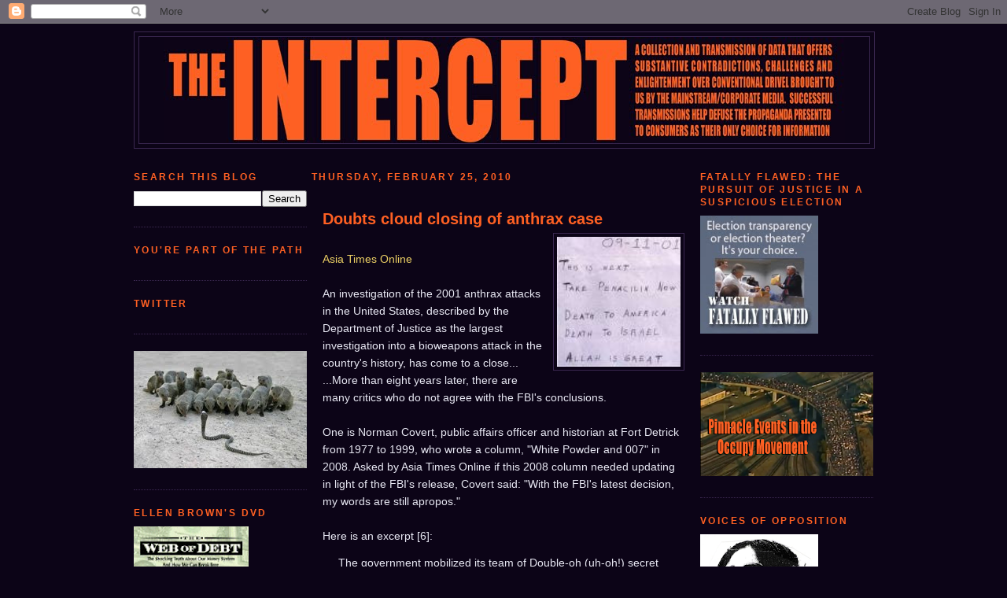

--- FILE ---
content_type: text/html; charset=UTF-8
request_url: https://weeklyintercept.blogspot.com/2010/02/doubts-cloud-closing-of-anthrax-case.html
body_size: 26562
content:
<!DOCTYPE html>
<html dir='ltr' xmlns='http://www.w3.org/1999/xhtml' xmlns:b='http://www.google.com/2005/gml/b' xmlns:data='http://www.google.com/2005/gml/data' xmlns:expr='http://www.google.com/2005/gml/expr'>
<head>
<link href='https://www.blogger.com/static/v1/widgets/55013136-widget_css_bundle.css' rel='stylesheet' type='text/css'/>
<meta content='text/html; charset=UTF-8' http-equiv='Content-Type'/>
<meta content='blogger' name='generator'/>
<link href='https://weeklyintercept.blogspot.com/favicon.ico' rel='icon' type='image/x-icon'/>
<link href='http://weeklyintercept.blogspot.com/2010/02/doubts-cloud-closing-of-anthrax-case.html' rel='canonical'/>
<link rel="alternate" type="application/atom+xml" title="The Intercept - Atom" href="https://weeklyintercept.blogspot.com/feeds/posts/default" />
<link rel="alternate" type="application/rss+xml" title="The Intercept - RSS" href="https://weeklyintercept.blogspot.com/feeds/posts/default?alt=rss" />
<link rel="service.post" type="application/atom+xml" title="The Intercept - Atom" href="https://www.blogger.com/feeds/595246785446634961/posts/default" />

<link rel="alternate" type="application/atom+xml" title="The Intercept - Atom" href="https://weeklyintercept.blogspot.com/feeds/5386355152131117323/comments/default" />
<!--Can't find substitution for tag [blog.ieCssRetrofitLinks]-->
<link href='https://blogger.googleusercontent.com/img/b/R29vZ2xl/AVvXsEja0PxfShyaedQuan3YraDv_xv3d_MVXX30Dfv_Et7D-rllOZFU0E9AMTpJ4MMZMV7yBhP3faB6daVK35XJ6FIMdfVqz5YDb_Ni0dl1UPW0bZrHr4pzIdm8qgWHkDl0JxNv6Gc4jj_LPnE/s320/images-1.jpg' rel='image_src'/>
<meta content='http://weeklyintercept.blogspot.com/2010/02/doubts-cloud-closing-of-anthrax-case.html' property='og:url'/>
<meta content='Doubts cloud closing of anthrax case' property='og:title'/>
<meta content='Independent news supporting media scrutiny, voices of opposition and critical analysis.' property='og:description'/>
<meta content='https://blogger.googleusercontent.com/img/b/R29vZ2xl/AVvXsEja0PxfShyaedQuan3YraDv_xv3d_MVXX30Dfv_Et7D-rllOZFU0E9AMTpJ4MMZMV7yBhP3faB6daVK35XJ6FIMdfVqz5YDb_Ni0dl1UPW0bZrHr4pzIdm8qgWHkDl0JxNv6Gc4jj_LPnE/w1200-h630-p-k-no-nu/images-1.jpg' property='og:image'/>
<title>The Intercept: Doubts cloud closing of anthrax case</title>
<style id='page-skin-1' type='text/css'><!--
/*
-----------------------------------------------
Blogger Template Style
Name:     Minima 3column altered
Date:     26 Feb 2004
Updated by: Blogger Team
----------------------------------------------- */
/* Variable definitions
====================
<Variable name="bgcolor" description="Page Background Color"
type="color" default="#000">
<Variable name="textcolor" description="Text Color"
type="color" default="#ccc">
<Variable name="linkcolor" description="Link Color"
type="color" default="#9ad">
<Variable name="pagetitlecolor" description="Blog Title Color"
type="color" default="#ccc">
<Variable name="descriptioncolor" description="Blog Description Color"
type="color" default="#777">
<Variable name="titlecolor" description="Post Title Color"
type="color" default="#ad9">
<Variable name="bordercolor" description="Border Color"
type="color" default="#333">
<Variable name="sidebarcolor" description="Sidebar Title Color"
type="color" default="#777">
<Variable name="sidebartextcolor" description="Sidebar Text Color"
type="color" default="#999">
<Variable name="visitedlinkcolor" description="Visited Link Color"
type="color" default="#a7a">
<Variable name="bodyfont" description="Text Font"
type="font" default="normal normal 100% 'Trebuchet MS',Trebuchet,Verdana,Sans-serif">
<Variable name="headerfont" description="Sidebar Title Font"
type="font"
default="normal bold 78% 'Trebuchet MS',Trebuchet,Arial,Verdana,Sans-serif">
<Variable name="pagetitlefont" description="Blog Title Font"
type="font"
default="normal bold 200% 'Trebuchet MS',Trebuchet,Verdana,Sans-serif">
<Variable name="descriptionfont" description="Blog Description Font"
type="font"
default="normal normal 78% 'Trebuchet MS', Trebuchet, Verdana, Sans-serif">
<Variable name="postfooterfont" description="Post Footer Font"
type="font"
default="normal normal 78% 'Trebuchet MS', Trebuchet, Arial, Verdana, Sans-serif">
<Variable name="startSide" description="Start side in blog language"
type="automatic" default="left">
<Variable name="endSide" description="End side in blog language"
type="automatic" default="right">
*/
/* Use this with templates/template-twocol.html */
body {
background:#0c0417;
margin:0;
color:#e8e8f3;
font: x-small "Trebuchet MS", Trebuchet, Verdana, Sans-serif;
font-size/* */:/**/small;
font-size: /**/small;
text-align: center;
}
a:link {
color:#ebcf64;
text-decoration:none;
}
a:visited {
color:#c35928;
text-decoration:none;
}
a:hover {
color:#fe6023;
text-decoration:underline;
}
a img {
border-width:0;
}
/* Header
-----------------------------------------------
*/
#header-wrapper {
width:940px;
margin:0 auto 10px;
border:1px solid #3a2750;
}
#header-inner {
background-position: center;
margin-left: auto;
margin-right: auto;
}
#header {
margin: 5px;
border: 1px solid #3a2750;
text-align: center;
color:#D6FFC0;
}
#header h1 {
margin:5px 5px 0;
padding:15px 20px .25em;
line-height:1.2em;
text-transform:uppercase;
letter-spacing:.2em;
font: normal bold 200% 'Trebuchet MS',Trebuchet,Verdana,Sans-serif;
}
#header a {
color:#D6FFC0;
text-decoration:none;
}
#header a:hover {
color:#D6FFC0;
}
#header .description {
margin:0 5px 5px;
padding:0 20px 15px;
max-width:940px;
text-transform:uppercase;
letter-spacing:.2em;
line-height: 1.4em;
font: normal normal 11px 'Trebuchet MS', Trebuchet, Verdana, Sans-serif;
color: #fe6023;
}
#header img {
margin-left: auto;
margin-right: auto;
}
/* Outer-Wrapper
----------------------------------------------- */
#outer-wrapper {
width: 940px;
margin:0 auto;
padding:10px;
text-align:left;
font: normal normal 14px 'Trebuchet MS',Trebuchet,Verdana,Sans-serif;
}
#left-sidebar-wrapper {
width: 220px;
float: left;
word-wrap: break-word; /* fix for long text breaking sidebar float in IE */
overflow: hidden; /* fix for long non-text content breaking IE sidebar float */
}
#main-wrapper {
width: 500px;
float: left;
word-wrap: break-word; /* fix for long text breaking sidebar float in IE */
overflow: hidden;     /* fix for long non-text content breaking IE sidebar float */
}
#sidebar-wrapper {
width: 220px;
float: right;
word-wrap: break-word; /* fix for long text breaking sidebar float in IE */
overflow: hidden;     /* fix for long non-text content breaking IE sidebar float */
}
/* Headings
----------------------------------------------- */
h2 {
margin:1.5em 0 .75em;
font:normal bold 12px 'Trebuchet MS', Trebuchet, sans-serif;
line-height: 1.4em;
text-transform:uppercase;
letter-spacing:.2em;
color:#fe6023;
}
/* Posts
-----------------------------------------------
*/
h2.date-header {
margin:1.5em .5em .5em;
}
.post {
margin:.5em 0 1.5em;
border-bottom:1px dotted #3a2750;
padding:20px;
padding-bottom:1.5em;
}
.post h3 {
margin:.25em 0 0;
padding:0 0 4px;
font-size:140%;
font-weight:normal;
line-height:1.4em;
color:#fe6023;
}
.post h3 a, .post h3 a:visited, .post h3 strong {
display:block;
text-decoration:none;
color:#fe6023;
font-weight:bold;
}
.post h3 strong, .post h3 a:hover {
color:#e8e8f3;
}
.post-body {
margin:0 0 .75em;
line-height:1.6em;
}
.post-body blockquote {
line-height:1.3em;
}
.post-footer {
margin: .75em 0;
color:#fe6023;
text-transform:uppercase;
letter-spacing:.1em;
font: normal normal 78% 'Trebuchet MS', Trebuchet, Arial, Verdana, Sans-serif;
line-height: 1.4em;
}
.comment-link {
margin-left:.6em;
}
.post img, table.tr-caption-container {
padding:4px;
border:1px solid #3a2750;
}
.tr-caption-container img {
border: none;
padding: 0;
}
.post blockquote {
margin:1em 20px;
}
.post blockquote p {
margin:.75em 0;
}
/* Comments
----------------------------------------------- */
#comments h4 {
margin:1em 0;
font-weight: bold;
line-height: 1.4em;
text-transform:uppercase;
letter-spacing:.2em;
color: #fe6023;
}
#comments-block {
margin:1em 0 1.5em;
line-height:1.6em;
}
#comments-block .comment-author {
margin:.5em 0;
}
#comments-block .comment-body {
margin:.25em 0 0;
}
#comments-block .comment-footer {
margin:-.25em 0 2em;
line-height: 1.4em;
text-transform:uppercase;
letter-spacing:.1em;
}
#comments-block .comment-body p {
margin:0 0 .75em;
}
.deleted-comment {
font-style:italic;
color:gray;
}
.feed-links {
clear: both;
line-height: 2.5em;
}
#blog-pager-newer-link {
float: left;
}
#blog-pager-older-link {
float: right;
}
#blog-pager {
text-align: center;
}
/* Sidebar Content
----------------------------------------------- */
.sidebar {
color: #e8e8f3;
line-height: 1.5em;
}
.sidebar ul {
list-style:none;
margin:0 0 0;
padding:0 0 0;
}
.sidebar li {
margin:0;
padding-top:0;
padding-right:0;
padding-bottom:.25em;
padding-left:15px;
text-indent:-15px;
line-height:1.5em;
}
.sidebar .widget, .main .widget {
border-bottom:1px dotted #3a2750;
margin:0 0 1.5em;
padding:0 0 1.5em;
}
.main .Blog {
border-bottom-width: 0;
}
/* Profile
----------------------------------------------- */
.profile-img {
float: left;
margin-top: 0;
margin-right: 5px;
margin-bottom: 5px;
margin-left: 0;
padding: 4px;
border: 1px solid #3a2750;
}
.profile-data {
margin:0;
text-transform:uppercase;
letter-spacing:.1em;
font: normal normal 78% 'Trebuchet MS', Trebuchet, Arial, Verdana, Sans-serif;
color: #fe6023;
font-weight: bold;
line-height: 1.6em;
}
.profile-datablock {
margin:.5em 0 .5em;
}
.profile-textblock {
margin: 0.5em 0;
line-height: 1.6em;
}
.profile-link {
font: normal normal 78% 'Trebuchet MS', Trebuchet, Arial, Verdana, Sans-serif;
text-transform: uppercase;
letter-spacing: .1em;
}
/* Footer
----------------------------------------------- */
#footer {
width:940px;
clear:both;
margin:0 auto;
padding-top:15px;
line-height: 1.6em;
text-transform:uppercase;
letter-spacing:.1em;
text-align: center;
}

--></style>
<link href='https://www.blogger.com/dyn-css/authorization.css?targetBlogID=595246785446634961&amp;zx=f27de767-dffc-4fd0-bce9-0f49fde3be6c' media='none' onload='if(media!=&#39;all&#39;)media=&#39;all&#39;' rel='stylesheet'/><noscript><link href='https://www.blogger.com/dyn-css/authorization.css?targetBlogID=595246785446634961&amp;zx=f27de767-dffc-4fd0-bce9-0f49fde3be6c' rel='stylesheet'/></noscript>
<meta name='google-adsense-platform-account' content='ca-host-pub-1556223355139109'/>
<meta name='google-adsense-platform-domain' content='blogspot.com'/>

</head>
<body>
<div class='navbar section' id='navbar'><div class='widget Navbar' data-version='1' id='Navbar1'><script type="text/javascript">
    function setAttributeOnload(object, attribute, val) {
      if(window.addEventListener) {
        window.addEventListener('load',
          function(){ object[attribute] = val; }, false);
      } else {
        window.attachEvent('onload', function(){ object[attribute] = val; });
      }
    }
  </script>
<div id="navbar-iframe-container"></div>
<script type="text/javascript" src="https://apis.google.com/js/platform.js"></script>
<script type="text/javascript">
      gapi.load("gapi.iframes:gapi.iframes.style.bubble", function() {
        if (gapi.iframes && gapi.iframes.getContext) {
          gapi.iframes.getContext().openChild({
              url: 'https://www.blogger.com/navbar/595246785446634961?po\x3d5386355152131117323\x26origin\x3dhttps://weeklyintercept.blogspot.com',
              where: document.getElementById("navbar-iframe-container"),
              id: "navbar-iframe"
          });
        }
      });
    </script><script type="text/javascript">
(function() {
var script = document.createElement('script');
script.type = 'text/javascript';
script.src = '//pagead2.googlesyndication.com/pagead/js/google_top_exp.js';
var head = document.getElementsByTagName('head')[0];
if (head) {
head.appendChild(script);
}})();
</script>
</div></div>
<div id='outer-wrapper'><div id='wrap2'>
<!-- skip links for text browsers -->
<span id='skiplinks' style='display:none;'>
<a href='#main'>skip to main </a> |
      <a href='#sidebar'>skip to sidebar</a>
</span>
<div id='header-wrapper'>
<div class='header section' id='header'><div class='widget Header' data-version='1' id='Header1'>
<div id='header-inner'>
<a href='https://weeklyintercept.blogspot.com/' style='display: block'>
<img alt='The Intercept' height='135px; ' id='Header1_headerimg' src='https://blogger.googleusercontent.com/img/b/R29vZ2xl/AVvXsEi0Bmlx-gSW-IQDwXkBOK7t0HW76Vdr8z4FgJzBUD1zIqew3ydM0DDoJymFL4dF0OpfpdDDLefWiPYub5QSouDOgxEstoFMgB3SQ6Ya5FlaqMmGm3BkeIPz7RUm_WRITHEbDdwnNe8Osg/s1600/BANNER.jpg' style='display: block' width='866px; '/>
</a>
</div>
</div></div>
</div>
<div id='content-wrapper'>
<div id='crosscol-wrapper' style='text-align:center'>
<div class='crosscol no-items section' id='crosscol'></div>
</div>
<div id='left-sidebar-wrapper'>
<div class='sidebar section' id='left-sidebar'><div class='widget BlogSearch' data-version='1' id='BlogSearch1'>
<h2 class='title'>Search This Blog</h2>
<div class='widget-content'>
<div id='BlogSearch1_form'>
<form action='https://weeklyintercept.blogspot.com/search' class='gsc-search-box' target='_top'>
<table cellpadding='0' cellspacing='0' class='gsc-search-box'>
<tbody>
<tr>
<td class='gsc-input'>
<input autocomplete='off' class='gsc-input' name='q' size='10' title='search' type='text' value=''/>
</td>
<td class='gsc-search-button'>
<input class='gsc-search-button' title='search' type='submit' value='Search'/>
</td>
</tr>
</tbody>
</table>
</form>
</div>
</div>
<div class='clear'></div>
</div><div class='widget HTML' data-version='1' id='HTML10'>
<h2 class='title'>You're Part of the Path</h2>
<div class='widget-content'>
<script type="text/javascript" src="//jf.revolvermaps.com/p.js"></script><script type="text/javascript">rm2d_ki101('0','210','105','5hfzwfmjidi','2f077d',40);</script><span style="font-weight:bold;"></span>
</div>
<div class='clear'></div>
</div><div class='widget HTML' data-version='1' id='HTML7'>
<h2 class='title'>Twitter</h2>
<div class='widget-content'>
<script charset="utf-8" src="//widgets.twimg.com/j/2/widget.js"></script>
<script>
new TWTR.Widget({
  version: 2,
  type: 'profile',
  rpp: 6,
  interval: 30000,
  width: 250,
  height: 300,
  theme: {
    shell: {
      background: '#333333',
      color: '#ffffff'
    },
    tweets: {
      background: '0D0417',
      color: '#ffffff',
      links: '#fe6123'
    }
  },
  features: {
    scrollbar: true,
    loop: false,
    live: false,
    behavior: 'default'
  }
}).render().setUser('Interceptmedia').start();
</script>
</div>
<div class='clear'></div>
</div><div class='widget Image' data-version='1' id='Image31'>
<div class='widget-content'>
<img alt='' height='149' id='Image31_img' src='https://blogger.googleusercontent.com/img/b/R29vZ2xl/AVvXsEi3HIxxsu7JGdFFYFkryGeSmwMxyVNy-LWAFUh-EEog7uPZOF-afdPs1QbvR8-ekaxeCw68YoCFoKL-V5G8hUkC0Ge4J2mW5GatpcxPyRgV_J9v6KTve35u5HU2u70DS20oBs657LBlOA/s1600/cobra-and-mongoosessma.jpg' width='220'/>
<br/>
</div>
<div class='clear'></div>
</div><div class='widget Image' data-version='1' id='Image6'>
<h2>Ellen Brown's DVD</h2>
<div class='widget-content'>
<a href='http://weeklyintercept.blogspot.com/p/ellen-brown-web-of-debt.html'>
<img alt='Ellen Brown&#39;s DVD' height='220' id='Image6_img' src='https://blogger.googleusercontent.com/img/b/R29vZ2xl/AVvXsEgJRFWfbjrFjYPuEh-qZjVO9_iW5TDHVXi9plTJqO2bkWcXFb1Mj-bH2f54GVShg0wqV1H4bweR68gpagJi1dSp5MBbZ8GSKerEXJVlBR_siBPW8yyyw0ekOWm8c64jczATIK7Mx93zZA/s220/webofdebtcat.gif' width='146'/>
</a>
<br/>
</div>
<div class='clear'></div>
</div><div class='widget Image' data-version='1' id='Image13'>
<h2>Public Health Bulletin</h2>
<div class='widget-content'>
<a href='http://sweetremedyfilm.blogspot.com/p/sweet-misery-poisoned-world.html'>
<img alt='Public Health Bulletin' height='200' id='Image13_img' src='https://blogger.googleusercontent.com/img/b/R29vZ2xl/AVvXsEgRhkxmX5CB8pw4i_YXPMBPzmD7Dr4BBPse3WS6Y3gLp-46GocRfhmDkFW1KlaHobWZC9J1xCjpecxpcNZCan0Y1JEQN8PHvV3qRm1IfN8edCQpzMZ2Zv6qIK5DQoFkYVYTo2-uWqqOolg/s1600-r/SM140.jpg' width='140'/>
</a>
<br/>
<span class='caption'>Click the image</span>
</div>
<div class='clear'></div>
</div><div class='widget Image' data-version='1' id='Image12'>
<h2>Mark Twain in Tesla's Laboratory</h2>
<div class='widget-content'>
<img alt='Mark Twain in Tesla&#39;s Laboratory' height='220' id='Image12_img' src='https://blogger.googleusercontent.com/img/b/R29vZ2xl/AVvXsEiICk2tiKLJC4hCcwv2r_q5d7ijdwg1i9nWWbezSAVBgtomel6LLw5Y9fs58dZTvF6ajFGIsNjZgJJzYMD5FYR0RDg161q0yeP4wu_W0S9h6K1_yPIJ5jqPz-Thaly-Bb9w5q5SNRdasMw/s220/Twain_in_Tesla&#39;s_Lab.jpg' width='174'/>
<br/>
</div>
<div class='clear'></div>
</div><div class='widget BlogArchive' data-version='1' id='BlogArchive1'>
<h2>Blog Archive Arranged Chronologically</h2>
<div class='widget-content'>
<div id='ArchiveList'>
<div id='BlogArchive1_ArchiveList'>
<ul class='hierarchy'>
<li class='archivedate collapsed'>
<a class='toggle' href='javascript:void(0)'>
<span class='zippy'>

        &#9658;&#160;
      
</span>
</a>
<a class='post-count-link' href='https://weeklyintercept.blogspot.com/2021/'>
2021
</a>
<span class='post-count' dir='ltr'>(1)</span>
<ul class='hierarchy'>
<li class='archivedate collapsed'>
<a class='toggle' href='javascript:void(0)'>
<span class='zippy'>

        &#9658;&#160;
      
</span>
</a>
<a class='post-count-link' href='https://weeklyintercept.blogspot.com/2021/08/'>
August
</a>
<span class='post-count' dir='ltr'>(1)</span>
</li>
</ul>
</li>
</ul>
<ul class='hierarchy'>
<li class='archivedate collapsed'>
<a class='toggle' href='javascript:void(0)'>
<span class='zippy'>

        &#9658;&#160;
      
</span>
</a>
<a class='post-count-link' href='https://weeklyintercept.blogspot.com/2013/'>
2013
</a>
<span class='post-count' dir='ltr'>(33)</span>
<ul class='hierarchy'>
<li class='archivedate collapsed'>
<a class='toggle' href='javascript:void(0)'>
<span class='zippy'>

        &#9658;&#160;
      
</span>
</a>
<a class='post-count-link' href='https://weeklyintercept.blogspot.com/2013/01/'>
January
</a>
<span class='post-count' dir='ltr'>(33)</span>
</li>
</ul>
</li>
</ul>
<ul class='hierarchy'>
<li class='archivedate collapsed'>
<a class='toggle' href='javascript:void(0)'>
<span class='zippy'>

        &#9658;&#160;
      
</span>
</a>
<a class='post-count-link' href='https://weeklyintercept.blogspot.com/2012/'>
2012
</a>
<span class='post-count' dir='ltr'>(1823)</span>
<ul class='hierarchy'>
<li class='archivedate collapsed'>
<a class='toggle' href='javascript:void(0)'>
<span class='zippy'>

        &#9658;&#160;
      
</span>
</a>
<a class='post-count-link' href='https://weeklyintercept.blogspot.com/2012/12/'>
December
</a>
<span class='post-count' dir='ltr'>(70)</span>
</li>
</ul>
<ul class='hierarchy'>
<li class='archivedate collapsed'>
<a class='toggle' href='javascript:void(0)'>
<span class='zippy'>

        &#9658;&#160;
      
</span>
</a>
<a class='post-count-link' href='https://weeklyintercept.blogspot.com/2012/11/'>
November
</a>
<span class='post-count' dir='ltr'>(120)</span>
</li>
</ul>
<ul class='hierarchy'>
<li class='archivedate collapsed'>
<a class='toggle' href='javascript:void(0)'>
<span class='zippy'>

        &#9658;&#160;
      
</span>
</a>
<a class='post-count-link' href='https://weeklyintercept.blogspot.com/2012/10/'>
October
</a>
<span class='post-count' dir='ltr'>(197)</span>
</li>
</ul>
<ul class='hierarchy'>
<li class='archivedate collapsed'>
<a class='toggle' href='javascript:void(0)'>
<span class='zippy'>

        &#9658;&#160;
      
</span>
</a>
<a class='post-count-link' href='https://weeklyintercept.blogspot.com/2012/09/'>
September
</a>
<span class='post-count' dir='ltr'>(171)</span>
</li>
</ul>
<ul class='hierarchy'>
<li class='archivedate collapsed'>
<a class='toggle' href='javascript:void(0)'>
<span class='zippy'>

        &#9658;&#160;
      
</span>
</a>
<a class='post-count-link' href='https://weeklyintercept.blogspot.com/2012/08/'>
August
</a>
<span class='post-count' dir='ltr'>(201)</span>
</li>
</ul>
<ul class='hierarchy'>
<li class='archivedate collapsed'>
<a class='toggle' href='javascript:void(0)'>
<span class='zippy'>

        &#9658;&#160;
      
</span>
</a>
<a class='post-count-link' href='https://weeklyintercept.blogspot.com/2012/07/'>
July
</a>
<span class='post-count' dir='ltr'>(145)</span>
</li>
</ul>
<ul class='hierarchy'>
<li class='archivedate collapsed'>
<a class='toggle' href='javascript:void(0)'>
<span class='zippy'>

        &#9658;&#160;
      
</span>
</a>
<a class='post-count-link' href='https://weeklyintercept.blogspot.com/2012/06/'>
June
</a>
<span class='post-count' dir='ltr'>(107)</span>
</li>
</ul>
<ul class='hierarchy'>
<li class='archivedate collapsed'>
<a class='toggle' href='javascript:void(0)'>
<span class='zippy'>

        &#9658;&#160;
      
</span>
</a>
<a class='post-count-link' href='https://weeklyintercept.blogspot.com/2012/05/'>
May
</a>
<span class='post-count' dir='ltr'>(143)</span>
</li>
</ul>
<ul class='hierarchy'>
<li class='archivedate collapsed'>
<a class='toggle' href='javascript:void(0)'>
<span class='zippy'>

        &#9658;&#160;
      
</span>
</a>
<a class='post-count-link' href='https://weeklyintercept.blogspot.com/2012/04/'>
April
</a>
<span class='post-count' dir='ltr'>(197)</span>
</li>
</ul>
<ul class='hierarchy'>
<li class='archivedate collapsed'>
<a class='toggle' href='javascript:void(0)'>
<span class='zippy'>

        &#9658;&#160;
      
</span>
</a>
<a class='post-count-link' href='https://weeklyintercept.blogspot.com/2012/03/'>
March
</a>
<span class='post-count' dir='ltr'>(215)</span>
</li>
</ul>
<ul class='hierarchy'>
<li class='archivedate collapsed'>
<a class='toggle' href='javascript:void(0)'>
<span class='zippy'>

        &#9658;&#160;
      
</span>
</a>
<a class='post-count-link' href='https://weeklyintercept.blogspot.com/2012/02/'>
February
</a>
<span class='post-count' dir='ltr'>(153)</span>
</li>
</ul>
<ul class='hierarchy'>
<li class='archivedate collapsed'>
<a class='toggle' href='javascript:void(0)'>
<span class='zippy'>

        &#9658;&#160;
      
</span>
</a>
<a class='post-count-link' href='https://weeklyintercept.blogspot.com/2012/01/'>
January
</a>
<span class='post-count' dir='ltr'>(104)</span>
</li>
</ul>
</li>
</ul>
<ul class='hierarchy'>
<li class='archivedate collapsed'>
<a class='toggle' href='javascript:void(0)'>
<span class='zippy'>

        &#9658;&#160;
      
</span>
</a>
<a class='post-count-link' href='https://weeklyintercept.blogspot.com/2011/'>
2011
</a>
<span class='post-count' dir='ltr'>(1942)</span>
<ul class='hierarchy'>
<li class='archivedate collapsed'>
<a class='toggle' href='javascript:void(0)'>
<span class='zippy'>

        &#9658;&#160;
      
</span>
</a>
<a class='post-count-link' href='https://weeklyintercept.blogspot.com/2011/12/'>
December
</a>
<span class='post-count' dir='ltr'>(95)</span>
</li>
</ul>
<ul class='hierarchy'>
<li class='archivedate collapsed'>
<a class='toggle' href='javascript:void(0)'>
<span class='zippy'>

        &#9658;&#160;
      
</span>
</a>
<a class='post-count-link' href='https://weeklyintercept.blogspot.com/2011/11/'>
November
</a>
<span class='post-count' dir='ltr'>(129)</span>
</li>
</ul>
<ul class='hierarchy'>
<li class='archivedate collapsed'>
<a class='toggle' href='javascript:void(0)'>
<span class='zippy'>

        &#9658;&#160;
      
</span>
</a>
<a class='post-count-link' href='https://weeklyintercept.blogspot.com/2011/10/'>
October
</a>
<span class='post-count' dir='ltr'>(166)</span>
</li>
</ul>
<ul class='hierarchy'>
<li class='archivedate collapsed'>
<a class='toggle' href='javascript:void(0)'>
<span class='zippy'>

        &#9658;&#160;
      
</span>
</a>
<a class='post-count-link' href='https://weeklyintercept.blogspot.com/2011/09/'>
September
</a>
<span class='post-count' dir='ltr'>(179)</span>
</li>
</ul>
<ul class='hierarchy'>
<li class='archivedate collapsed'>
<a class='toggle' href='javascript:void(0)'>
<span class='zippy'>

        &#9658;&#160;
      
</span>
</a>
<a class='post-count-link' href='https://weeklyintercept.blogspot.com/2011/08/'>
August
</a>
<span class='post-count' dir='ltr'>(136)</span>
</li>
</ul>
<ul class='hierarchy'>
<li class='archivedate collapsed'>
<a class='toggle' href='javascript:void(0)'>
<span class='zippy'>

        &#9658;&#160;
      
</span>
</a>
<a class='post-count-link' href='https://weeklyintercept.blogspot.com/2011/07/'>
July
</a>
<span class='post-count' dir='ltr'>(229)</span>
</li>
</ul>
<ul class='hierarchy'>
<li class='archivedate collapsed'>
<a class='toggle' href='javascript:void(0)'>
<span class='zippy'>

        &#9658;&#160;
      
</span>
</a>
<a class='post-count-link' href='https://weeklyintercept.blogspot.com/2011/06/'>
June
</a>
<span class='post-count' dir='ltr'>(228)</span>
</li>
</ul>
<ul class='hierarchy'>
<li class='archivedate collapsed'>
<a class='toggle' href='javascript:void(0)'>
<span class='zippy'>

        &#9658;&#160;
      
</span>
</a>
<a class='post-count-link' href='https://weeklyintercept.blogspot.com/2011/05/'>
May
</a>
<span class='post-count' dir='ltr'>(254)</span>
</li>
</ul>
<ul class='hierarchy'>
<li class='archivedate collapsed'>
<a class='toggle' href='javascript:void(0)'>
<span class='zippy'>

        &#9658;&#160;
      
</span>
</a>
<a class='post-count-link' href='https://weeklyintercept.blogspot.com/2011/04/'>
April
</a>
<span class='post-count' dir='ltr'>(285)</span>
</li>
</ul>
<ul class='hierarchy'>
<li class='archivedate collapsed'>
<a class='toggle' href='javascript:void(0)'>
<span class='zippy'>

        &#9658;&#160;
      
</span>
</a>
<a class='post-count-link' href='https://weeklyintercept.blogspot.com/2011/03/'>
March
</a>
<span class='post-count' dir='ltr'>(54)</span>
</li>
</ul>
<ul class='hierarchy'>
<li class='archivedate collapsed'>
<a class='toggle' href='javascript:void(0)'>
<span class='zippy'>

        &#9658;&#160;
      
</span>
</a>
<a class='post-count-link' href='https://weeklyintercept.blogspot.com/2011/02/'>
February
</a>
<span class='post-count' dir='ltr'>(111)</span>
</li>
</ul>
<ul class='hierarchy'>
<li class='archivedate collapsed'>
<a class='toggle' href='javascript:void(0)'>
<span class='zippy'>

        &#9658;&#160;
      
</span>
</a>
<a class='post-count-link' href='https://weeklyintercept.blogspot.com/2011/01/'>
January
</a>
<span class='post-count' dir='ltr'>(76)</span>
</li>
</ul>
</li>
</ul>
<ul class='hierarchy'>
<li class='archivedate expanded'>
<a class='toggle' href='javascript:void(0)'>
<span class='zippy toggle-open'>

        &#9660;&#160;
      
</span>
</a>
<a class='post-count-link' href='https://weeklyintercept.blogspot.com/2010/'>
2010
</a>
<span class='post-count' dir='ltr'>(472)</span>
<ul class='hierarchy'>
<li class='archivedate collapsed'>
<a class='toggle' href='javascript:void(0)'>
<span class='zippy'>

        &#9658;&#160;
      
</span>
</a>
<a class='post-count-link' href='https://weeklyintercept.blogspot.com/2010/12/'>
December
</a>
<span class='post-count' dir='ltr'>(34)</span>
</li>
</ul>
<ul class='hierarchy'>
<li class='archivedate collapsed'>
<a class='toggle' href='javascript:void(0)'>
<span class='zippy'>

        &#9658;&#160;
      
</span>
</a>
<a class='post-count-link' href='https://weeklyintercept.blogspot.com/2010/11/'>
November
</a>
<span class='post-count' dir='ltr'>(21)</span>
</li>
</ul>
<ul class='hierarchy'>
<li class='archivedate collapsed'>
<a class='toggle' href='javascript:void(0)'>
<span class='zippy'>

        &#9658;&#160;
      
</span>
</a>
<a class='post-count-link' href='https://weeklyintercept.blogspot.com/2010/10/'>
October
</a>
<span class='post-count' dir='ltr'>(49)</span>
</li>
</ul>
<ul class='hierarchy'>
<li class='archivedate collapsed'>
<a class='toggle' href='javascript:void(0)'>
<span class='zippy'>

        &#9658;&#160;
      
</span>
</a>
<a class='post-count-link' href='https://weeklyintercept.blogspot.com/2010/09/'>
September
</a>
<span class='post-count' dir='ltr'>(40)</span>
</li>
</ul>
<ul class='hierarchy'>
<li class='archivedate collapsed'>
<a class='toggle' href='javascript:void(0)'>
<span class='zippy'>

        &#9658;&#160;
      
</span>
</a>
<a class='post-count-link' href='https://weeklyintercept.blogspot.com/2010/08/'>
August
</a>
<span class='post-count' dir='ltr'>(11)</span>
</li>
</ul>
<ul class='hierarchy'>
<li class='archivedate collapsed'>
<a class='toggle' href='javascript:void(0)'>
<span class='zippy'>

        &#9658;&#160;
      
</span>
</a>
<a class='post-count-link' href='https://weeklyintercept.blogspot.com/2010/07/'>
July
</a>
<span class='post-count' dir='ltr'>(12)</span>
</li>
</ul>
<ul class='hierarchy'>
<li class='archivedate collapsed'>
<a class='toggle' href='javascript:void(0)'>
<span class='zippy'>

        &#9658;&#160;
      
</span>
</a>
<a class='post-count-link' href='https://weeklyintercept.blogspot.com/2010/06/'>
June
</a>
<span class='post-count' dir='ltr'>(112)</span>
</li>
</ul>
<ul class='hierarchy'>
<li class='archivedate collapsed'>
<a class='toggle' href='javascript:void(0)'>
<span class='zippy'>

        &#9658;&#160;
      
</span>
</a>
<a class='post-count-link' href='https://weeklyintercept.blogspot.com/2010/05/'>
May
</a>
<span class='post-count' dir='ltr'>(93)</span>
</li>
</ul>
<ul class='hierarchy'>
<li class='archivedate collapsed'>
<a class='toggle' href='javascript:void(0)'>
<span class='zippy'>

        &#9658;&#160;
      
</span>
</a>
<a class='post-count-link' href='https://weeklyintercept.blogspot.com/2010/04/'>
April
</a>
<span class='post-count' dir='ltr'>(42)</span>
</li>
</ul>
<ul class='hierarchy'>
<li class='archivedate collapsed'>
<a class='toggle' href='javascript:void(0)'>
<span class='zippy'>

        &#9658;&#160;
      
</span>
</a>
<a class='post-count-link' href='https://weeklyintercept.blogspot.com/2010/03/'>
March
</a>
<span class='post-count' dir='ltr'>(26)</span>
</li>
</ul>
<ul class='hierarchy'>
<li class='archivedate expanded'>
<a class='toggle' href='javascript:void(0)'>
<span class='zippy toggle-open'>

        &#9660;&#160;
      
</span>
</a>
<a class='post-count-link' href='https://weeklyintercept.blogspot.com/2010/02/'>
February
</a>
<span class='post-count' dir='ltr'>(14)</span>
<ul class='posts'>
<li><a href='https://weeklyintercept.blogspot.com/2010/02/house-sends-extension-of-patriot-act-to.html'>House sends extension of Patriot Act to Obama</a></li>
<li><a href='https://weeklyintercept.blogspot.com/2010/02/identification-of-agents-by-dubai.html'>Identification of agents by Dubai police embarrass...</a></li>
<li><a href='https://weeklyintercept.blogspot.com/2010/02/over-one-million-iraqi-deaths-caused-by.html'>Over One Million Iraqi Deaths Caused by US Occupation</a></li>
<li><a href='https://weeklyintercept.blogspot.com/2010/02/why-did-sgt-thomas-die.html'>Why did Sgt. Thomas die?</a></li>
<li><a href='https://weeklyintercept.blogspot.com/2010/02/doubts-cloud-closing-of-anthrax-case.html'>Doubts cloud closing of anthrax case</a></li>
<li><a href='https://weeklyintercept.blogspot.com/2010/02/blackwater-took-hundreds-of-guns-from.html'>Blackwater Took Hundreds of Guns From U.S. Militar...</a></li>
<li><a href='https://weeklyintercept.blogspot.com/2010/02/ruling-no-court-can-hear-abuse-and.html'>Ruling: No Court Can Hear Abuse and Wrongful Death...</a></li>
<li><a href='https://weeklyintercept.blogspot.com/2010/02/cheneys-huge-blunder.html'>Cheney&#39;s Huge Blunder</a></li>
<li><a href='https://weeklyintercept.blogspot.com/2010/02/karzai-moves-to-eliminate-un-oversight.html'>Karzai Moves to Eliminate UN Oversight in Future E...</a></li>
<li><a href='https://weeklyintercept.blogspot.com/2010/02/deceptive-big-bank-ads-will-be-key-to.html'>Deceptive Big Bank Ads Will be Key to Election 2010</a></li>
<li><a href='https://weeklyintercept.blogspot.com/2010/02/1000-architects-engineers-call-for-new.html'>1,000 Architects &amp; Engineers Call for New 9/11 Inv...</a></li>
<li><a href='https://weeklyintercept.blogspot.com/2010/02/us-no-misconduct-by-interrogation.html'>U.S.: No misconduct by interrogation lawyers</a></li>
<li><a href='https://weeklyintercept.blogspot.com/2010/02/since-our-arrest-usa-fbi-and-pakistani.html'>&#8220;Since our arrest the USA, FBI and Pakistani polic...</a></li>
<li><a href='https://weeklyintercept.blogspot.com/2010/02/obama-admin-180s-provides-double.html'>Obama Admin. &quot;180&#39;s&quot; Provides Double the Funding f...</a></li>
</ul>
</li>
</ul>
<ul class='hierarchy'>
<li class='archivedate collapsed'>
<a class='toggle' href='javascript:void(0)'>
<span class='zippy'>

        &#9658;&#160;
      
</span>
</a>
<a class='post-count-link' href='https://weeklyintercept.blogspot.com/2010/01/'>
January
</a>
<span class='post-count' dir='ltr'>(18)</span>
</li>
</ul>
</li>
</ul>
<ul class='hierarchy'>
<li class='archivedate collapsed'>
<a class='toggle' href='javascript:void(0)'>
<span class='zippy'>

        &#9658;&#160;
      
</span>
</a>
<a class='post-count-link' href='https://weeklyintercept.blogspot.com/2009/'>
2009
</a>
<span class='post-count' dir='ltr'>(27)</span>
<ul class='hierarchy'>
<li class='archivedate collapsed'>
<a class='toggle' href='javascript:void(0)'>
<span class='zippy'>

        &#9658;&#160;
      
</span>
</a>
<a class='post-count-link' href='https://weeklyintercept.blogspot.com/2009/12/'>
December
</a>
<span class='post-count' dir='ltr'>(18)</span>
</li>
</ul>
<ul class='hierarchy'>
<li class='archivedate collapsed'>
<a class='toggle' href='javascript:void(0)'>
<span class='zippy'>

        &#9658;&#160;
      
</span>
</a>
<a class='post-count-link' href='https://weeklyintercept.blogspot.com/2009/11/'>
November
</a>
<span class='post-count' dir='ltr'>(8)</span>
</li>
</ul>
<ul class='hierarchy'>
<li class='archivedate collapsed'>
<a class='toggle' href='javascript:void(0)'>
<span class='zippy'>

        &#9658;&#160;
      
</span>
</a>
<a class='post-count-link' href='https://weeklyintercept.blogspot.com/2009/10/'>
October
</a>
<span class='post-count' dir='ltr'>(1)</span>
</li>
</ul>
</li>
</ul>
</div>
</div>
<div class='clear'></div>
</div>
</div><div class='widget Followers' data-version='1' id='Followers1'>
<h2 class='title'>Followers</h2>
<div class='widget-content'>
<div id='Followers1-wrapper'>
<div style='margin-right:2px;'>
<div><script type="text/javascript" src="https://apis.google.com/js/platform.js"></script>
<div id="followers-iframe-container"></div>
<script type="text/javascript">
    window.followersIframe = null;
    function followersIframeOpen(url) {
      gapi.load("gapi.iframes", function() {
        if (gapi.iframes && gapi.iframes.getContext) {
          window.followersIframe = gapi.iframes.getContext().openChild({
            url: url,
            where: document.getElementById("followers-iframe-container"),
            messageHandlersFilter: gapi.iframes.CROSS_ORIGIN_IFRAMES_FILTER,
            messageHandlers: {
              '_ready': function(obj) {
                window.followersIframe.getIframeEl().height = obj.height;
              },
              'reset': function() {
                window.followersIframe.close();
                followersIframeOpen("https://www.blogger.com/followers/frame/595246785446634961?colors\x3dCgt0cmFuc3BhcmVudBILdHJhbnNwYXJlbnQaByNlOGU4ZjMiByNlYmNmNjQqByMwYzA0MTcyByNmZTYwMjM6ByNlOGU4ZjNCByNlYmNmNjRKByNmZTYwMjNSByNlYmNmNjRaC3RyYW5zcGFyZW50\x26pageSize\x3d21\x26hl\x3den\x26origin\x3dhttps://weeklyintercept.blogspot.com");
              },
              'open': function(url) {
                window.followersIframe.close();
                followersIframeOpen(url);
              }
            }
          });
        }
      });
    }
    followersIframeOpen("https://www.blogger.com/followers/frame/595246785446634961?colors\x3dCgt0cmFuc3BhcmVudBILdHJhbnNwYXJlbnQaByNlOGU4ZjMiByNlYmNmNjQqByMwYzA0MTcyByNmZTYwMjM6ByNlOGU4ZjNCByNlYmNmNjRKByNmZTYwMjNSByNlYmNmNjRaC3RyYW5zcGFyZW50\x26pageSize\x3d21\x26hl\x3den\x26origin\x3dhttps://weeklyintercept.blogspot.com");
  </script></div>
</div>
</div>
<div class='clear'></div>
</div>
</div><div class='widget HTML' data-version='1' id='HTML17'>
<div class='widget-content'>
<!-- Start of StatCounter Code for Blogger / Blogspot -->
<script type="text/javascript">
var sc_project=8336676; 
var sc_invisible=1; 
var sc_security="ed836a7a"; 
</script>
<script type="text/javascript" src="//www.statcounter.com/counter/counter_xhtml.js"></script>
<noscript><div class="statcounter"><a title="counter to blogger" href="http://statcounter.com/blogger/" class="statcounter"><img class="statcounter" src="https://lh3.googleusercontent.com/blogger_img_proxy/AEn0k_usQOgi58xvtI0IRbhEs5wlGNrl_I-rpbEIHhiupYYM1tMv7jg4_QXqwshG6SNY8SdkKWErR0mcSNbAOu5VayBDkpQFlKeCCBepLOzCIYSN_uM=s0-d" alt="counter to blogger"></a></div></noscript>
<!-- End of StatCounter Code for Blogger / Blogspot -->
</div>
<div class='clear'></div>
</div></div>
</div>
<div id='main-wrapper'>
<div class='main section' id='main'><div class='widget Blog' data-version='1' id='Blog1'>
<div class='blog-posts hfeed'>

          <div class="date-outer">
        
<h2 class='date-header'><span>Thursday, February 25, 2010</span></h2>

          <div class="date-posts">
        
<div class='post-outer'>
<div class='post hentry'>
<a name='5386355152131117323'></a>
<h3 class='post-title entry-title'>
<a href='https://weeklyintercept.blogspot.com/2010/02/doubts-cloud-closing-of-anthrax-case.html'>Doubts cloud closing of anthrax case</a>
</h3>
<div class='post-header'>
<div class='post-header-line-1'></div>
</div>
<div class='post-body entry-content'>
<a href="https://blogger.googleusercontent.com/img/b/R29vZ2xl/AVvXsEja0PxfShyaedQuan3YraDv_xv3d_MVXX30Dfv_Et7D-rllOZFU0E9AMTpJ4MMZMV7yBhP3faB6daVK35XJ6FIMdfVqz5YDb_Ni0dl1UPW0bZrHr4pzIdm8qgWHkDl0JxNv6Gc4jj_LPnE/s1600-h/images-1.jpg" onblur="try {parent.deselectBloggerImageGracefully();} catch(e) {}"><img alt="" border="0" id="BLOGGER_PHOTO_ID_5442251937981853650" src="https://blogger.googleusercontent.com/img/b/R29vZ2xl/AVvXsEja0PxfShyaedQuan3YraDv_xv3d_MVXX30Dfv_Et7D-rllOZFU0E9AMTpJ4MMZMV7yBhP3faB6daVK35XJ6FIMdfVqz5YDb_Ni0dl1UPW0bZrHr4pzIdm8qgWHkDl0JxNv6Gc4jj_LPnE/s320/images-1.jpg" style="margin: 0pt 0pt 10px 10px; float: right; cursor: pointer; width: 157px; height: 165px;" /></a><br /><a href="http://www.atimes.com/atimes/Front_Page/LB25Aa01.html">Asia Times Online</a><br /><br />An investigation of the 2001 anthrax attacks in the United States, described by                   the Department of Justice as the largest investigation into a bioweapons attack                   in the country's history, has come to a close...<br />...More than eight years later, there are many critics who do not agree with the                   FBI's conclusions.                  <br />                 <br />                 One is Norman Covert, public affairs officer and historian at Fort Detrick from                   1977 to 1999, who wrote a column, "White Powder and 007" in 2008. Asked by Asia                   Times Online if this 2008 column needed updating in light of the FBI's release,                   Covert said: "With the FBI's latest decision, my words are still apropos."                  <br />                 <br />                 Here is an excerpt [6]: <blockquote>The government mobilized its team of Double-oh                    (uh-oh!) secret agents seven years ago to identify a villainous mad scientist,                    who, without genuine motive or opportunity, single handedly:                   <li>                    Used a Bio-Containment Level Three lab suite at Fort Detrick's US Army Medical                     Research Institute of Infectious Diseases (USAMRIID), to develop a highly bred,                     weapons-grade strain of Bacillus anthracis (a scientific achievement not                     accomplished before, except perhaps in the biological warfare laboratories of                     the former Soviet Union);                    <br />                  </li><li>                    Manipulated this super bacillus with a silica coating and a slight electrical                     charge so that, when opened in the containment cabinet, each particle repelled                     others in a brilliant display;                    <br />                  </li><li>                    Ensured each particle was no more than five microns in size so that it would                     penetrate the fabric of a normal No 10 paper envelope, a product sold by the US                     Postal Service in the <span class="IL_AD" id="IL_AD12">District of Columbia</span>, Northern Virginia, West Virginia                     and Central Maryland;                    <br />                   <ii>Managed                                  to remove the material from the laboratory with                                  it already placed in at least one envelope, also                                  likely encased in an impermeable container,                                  which would be obscured from the security guard;                                 <br />                                </ii></li><li>                      Managed to avoid leaving any evidence on his clothing, his two automobiles and                       van, his house, garage, office and other personal items despite the extremely                       "dirty" potential of the dry agent;                      <br />                                </li><li>                      Managed, in a fashion unknown to the <span class="IL_AD" id="IL_AD2">Department of Homeland Security</span> and the                       "Double-Ohs", to have the envelopes placed in a mailbox in Princeton, NJ, with                       a note in a handwriting that cannot be identified with any known person;                      <br />                                </li><li>                      Managed to obscure this cutting-edge science from a host of colleagues for the                       entire development period - a major feat in itself!                      <br />                                </li><li>                      Simultaneously he managed to significantly improve an old anthrax vaccine to                       protect our troops during Operation Desert Storm; then was a key developer of                       the new recombinant DNA-based anthrax vaccine that was undergoing efficacy                       trials at USAMRIID.</li></blockquote>By September of 2006, the                   FBI had 17 special agents assigned to a multi-agency task force that included                   10 <span class="IL_AD" id="IL_AD11">US Postal Service</span> inspectors. The investigation covered six continents,                   logged interviews with more than 9,000 witnesses, conducted about 70 searches,                   and issued 6,000 grand jury subpoenas.                  <br />                 <br /><a href="http://www.atimes.com/atimes/Front_Page/LB25Aa01.html">Full Article</a>
<div style='clear: both;'></div>
</div>
<div class='post-footer'>
<div class='post-footer-line post-footer-line-1'><span class='post-author vcard'>
Posted by
<span class='fn'>Intercept</span>
</span>
<span class='post-timestamp'>
at
<a class='timestamp-link' href='https://weeklyintercept.blogspot.com/2010/02/doubts-cloud-closing-of-anthrax-case.html' rel='bookmark' title='permanent link'><abbr class='published' title='2010-02-25T10:35:00-08:00'>10:35&#8239;AM</abbr></a>
</span>
<span class='post-comment-link'>
</span>
<span class='post-icons'>
<span class='item-action'>
<a href='https://www.blogger.com/email-post/595246785446634961/5386355152131117323' title='Email Post'>
<img alt="" class="icon-action" height="13" src="//img1.blogblog.com/img/icon18_email.gif" width="18">
</a>
</span>
<span class='item-control blog-admin pid-1114571482'>
<a href='https://www.blogger.com/post-edit.g?blogID=595246785446634961&postID=5386355152131117323&from=pencil' title='Edit Post'>
<img alt='' class='icon-action' height='18' src='https://resources.blogblog.com/img/icon18_edit_allbkg.gif' width='18'/>
</a>
</span>
</span>
</div>
<div class='post-footer-line post-footer-line-2'><span class='post-labels'>
Labels:
<a href='https://weeklyintercept.blogspot.com/search/label/Anthrax' rel='tag'>Anthrax</a>,
<a href='https://weeklyintercept.blogspot.com/search/label/False%20Flag' rel='tag'>False Flag</a>,
<a href='https://weeklyintercept.blogspot.com/search/label/John%20Ashcroft' rel='tag'>John Ashcroft</a>,
<a href='https://weeklyintercept.blogspot.com/search/label/Patrick%20Leahy' rel='tag'>Patrick Leahy</a>,
<a href='https://weeklyintercept.blogspot.com/search/label/Tom%20Daschle' rel='tag'>Tom Daschle</a>
</span>
</div>
<div class='post-footer-line post-footer-line-3'></div>
</div>
</div>
<div class='comments' id='comments'>
<a name='comments'></a>
<h4>No comments:</h4>
<div id='Blog1_comments-block-wrapper'>
<dl class='avatar-comment-indent' id='comments-block'>
</dl>
</div>
<p class='comment-footer'>
<div class='comment-form'>
<a name='comment-form'></a>
<h4 id='comment-post-message'>Post a Comment</h4>
<p>
</p>
<a href='https://www.blogger.com/comment/frame/595246785446634961?po=5386355152131117323&hl=en&saa=85391&origin=https://weeklyintercept.blogspot.com' id='comment-editor-src'></a>
<iframe allowtransparency='true' class='blogger-iframe-colorize blogger-comment-from-post' frameborder='0' height='410px' id='comment-editor' name='comment-editor' src='' width='100%'></iframe>
<script src='https://www.blogger.com/static/v1/jsbin/1345082660-comment_from_post_iframe.js' type='text/javascript'></script>
<script type='text/javascript'>
      BLOG_CMT_createIframe('https://www.blogger.com/rpc_relay.html');
    </script>
</div>
</p>
</div>
</div>

        </div></div>
      
</div>
<div class='blog-pager' id='blog-pager'>
<span id='blog-pager-newer-link'>
<a class='blog-pager-newer-link' href='https://weeklyintercept.blogspot.com/2010/02/why-did-sgt-thomas-die.html' id='Blog1_blog-pager-newer-link' title='Newer Post'>Newer Post</a>
</span>
<span id='blog-pager-older-link'>
<a class='blog-pager-older-link' href='https://weeklyintercept.blogspot.com/2010/02/blackwater-took-hundreds-of-guns-from.html' id='Blog1_blog-pager-older-link' title='Older Post'>Older Post</a>
</span>
<a class='home-link' href='https://weeklyintercept.blogspot.com/'>Home</a>
</div>
<div class='clear'></div>
<div class='post-feeds'>
<div class='feed-links'>
Subscribe to:
<a class='feed-link' href='https://weeklyintercept.blogspot.com/feeds/5386355152131117323/comments/default' target='_blank' type='application/atom+xml'>Post Comments (Atom)</a>
</div>
</div>
</div></div>
</div>
<div id='sidebar-wrapper'>
<div class='sidebar section' id='sidebar'><div class='widget Image' data-version='1' id='Image7'>
<h2>Fatally Flawed:  The Pursuit of Justice in a Suspicious Election</h2>
<div class='widget-content'>
<a href='http://www.fatallyflawedthemovie.com'>
<img alt='Fatally Flawed:  The Pursuit of Justice in a Suspicious Election' height='150' id='Image7_img' src='https://blogger.googleusercontent.com/img/b/R29vZ2xl/AVvXsEj8yUMeri-daiF47Rea7m9SrMOYrwbnoCVAAmxfmeN-8d09ppwuii3SU_68d-nIQeTRogcBi3BbMKCbWmg9xZzPkJWJMv-QBGcstLbCvZliGdIGRbo3ZESybtQkEVrTQlLMylooqdbGGyA/s220/160x160.jpg' width='150'/>
</a>
<br/>
</div>
<div class='clear'></div>
</div><div class='widget Image' data-version='1' id='Image27'>
<div class='widget-content'>
<a href='http://weeklyintercept.blogspot.com/p/pinnacle-events-in-occupy-movement.html'>
<img alt='' height='132' id='Image27_img' src='https://blogger.googleusercontent.com/img/b/R29vZ2xl/AVvXsEj9R4yMC35KoIIkq8qyk9sMp_o2FYoC7QnWlNXAonYJFtWcV7dgeSWmAkKEtAUCDV17oHCmFoxGoyzeTaGGSTMori11mnM4SP87teNBLbJxFn7L9mNircAyufL9WzlV4Vg833JSaaNuwg/s220/Picture+4+copy.png' width='220'/>
</a>
<br/>
</div>
<div class='clear'></div>
</div><div class='widget Image' data-version='1' id='Image17'>
<h2>Voices of Opposition</h2>
<div class='widget-content'>
<a href='http://www.voicesofopposition.com/'>
<img alt='Voices of Opposition' height='150' id='Image17_img' src='https://blogger.googleusercontent.com/img/b/R29vZ2xl/AVvXsEjHVHLYKzKt0PMHW8pr8ltNWMze8JhyphenhyphenQB-PFKTQBCa2AMa5MsX6sjhwXW22kShRByfPhEVicI1QCjLafhEIBYvNf1ke2cl_2injWwX86ek6gnGoiLGOlfiS4_HO4g3YA6qWJjCk00N_9Q/s150/VOOlogo.gif' width='150'/>
</a>
<br/>
<span class='caption'>Opposition to War, Racism and Oppression.</span>
</div>
<div class='clear'></div>
</div><div class='widget Image' data-version='1' id='Image22'>
<h2>New Additions</h2>
<div class='widget-content'>
<a href='http://weeklyintercept.blogspot.com/p/intercept-store.html'>
<img alt='New Additions' height='102' id='Image22_img' src='https://blogger.googleusercontent.com/img/b/R29vZ2xl/AVvXsEgmfRFiJV4NmsT5YVukPdlbeGxUeRrW22VcKDDuBkbVhptzjA32MQONDYblDAVMjTt3dRf4HfJOutyR5FJDUTcaxCMfI0haZGgjpCm1MJ4xpA30yIiz3V9Ke3oKzOodWABmd9MOyNVfAg/s1600/interceptstore.png' width='220'/>
</a>
<br/>
<span class='caption'>All Items Produced In House</span>
</div>
<div class='clear'></div>
</div><div class='widget Image' data-version='1' id='Image10'>
<h2>The World Reacts...</h2>
<div class='widget-content'>
<a href='http://sweetremedyfilm.blogspot.com/p/sweet-remedy-world-reacts-to.html'>
<img alt='The World Reacts...' height='208' id='Image10_img' src='https://blogger.googleusercontent.com/img/b/R29vZ2xl/AVvXsEgu5oaHMecolvB1aWD8grRv3WMLjnCWOQ96KqRojeirddpI72v38c-2ApPaNQbu1IEZFMYsHH-1zpXaNaXZOUCg-aypMv1S0SXK1p3FrCPy96MiKHqugEMbivpy1IK-utnKsHfWzCJBFNo/s1600-r/sr140.jpg' width='140'/>
</a>
<br/>
<span class='caption'>Click Picture</span>
</div>
<div class='clear'></div>
</div><div class='widget HTML' data-version='1' id='HTML12'>
<h2 class='title'>See Hillary Clinton Make Fun of Gaddafi's Murder</h2>
<div class='widget-content'>
<object style="height: 137px; width: 208px"><param name="movie" value="//www.youtube.com/v/Fgcd1ghag5Y?version=3&amp;feature=player_embedded"><param name="allowFullScreen" value="true" /><param name="allowScriptAccess" value="always" /><embed src="//www.youtube.com/v/Fgcd1ghag5Y?version=3&amp;feature=player_embedded" type="application/x-shockwave-flash" allowfullscreen="true" allowscriptaccess="always" width="208" height="137"></embed></object>
</div>
<div class='clear'></div>
</div><div class='widget Image' data-version='1' id='Image21'>
<h2>Here is Israel's Crap Treatment of an American Jew</h2>
<div class='widget-content'>
<a href='http://weeklyintercept.blogspot.com/p/here-is-israels-crap-treatment-of.html'>
<img alt='Here is Israel&#39;s Crap Treatment of an American Jew' height='131' id='Image21_img' src='https://blogger.googleusercontent.com/img/b/R29vZ2xl/AVvXsEgrEQhATioFFh7UaCRU7rF2InVFxyHyBLNBWl8sFJGMfIjicxihbnwj5ZCdkStK52vweTZgOZIddsciodpg57V4pG8GhfkXujMNYQOPRN0TCN3Xlv4U5kliTZbJ2sOiVtkRhAh_1W4ozA/s220/1307673014.jpg' width='220'/>
</a>
<br/>
</div>
<div class='clear'></div>
</div><div class='widget Text' data-version='1' id='Text1'>
<h2 class='title'>People participate in movements when that particular movement</h2>
<div class='widget-content'>
(1) meets their concrete and tangible needs,<br/>(2) offers individuals real experiences in the movement's outcome<br/>(3) provides a sense of community,<br/>(4) makes available ongoing education and skills training and<br/>(5) shows direct and effective ways for people to take further action.<br/><br/>A loose interpretation of a message sent on Sunday, October 4th, 2009 by the Program on Corporations, Law &amp; Democracy<br/><br/>
</div>
<div class='clear'></div>
</div><div class='widget HTML' data-version='1' id='HTML1'>
<h2 class='title'>Recent Intercept Clip</h2>
<div class='widget-content'>
<iframe src="http://blip.tv/play/h9A9gt3FOgA.html" width="208" height="167" frameborder="0" allowfullscreen></iframe><embed type="application/x-shockwave-flash" src="//a.blip.tv/api.swf#h9A9gt3FOgA" style="display:none"></embed>
</div>
<div class='clear'></div>
</div><div class='widget Image' data-version='1' id='Image20'>
<div class='widget-content'>
<a href='http://weeklyintercept.blogspot.com/p/intercept-store.html'>
<img alt='' height='70' id='Image20_img' src='https://blogger.googleusercontent.com/img/b/R29vZ2xl/AVvXsEhvkPw11PiBxaL1TYgHpoIxMN0P-LlZ2Ls24_CiHL83lvpa1TbpBXtfBFeg2TlasGcVORsnV7T1VJ1Ww_Hi2wmTB4GWQqNLdkgkBhem5yCbRLkkemFeDtTdpKt82RDkXl_Axh3IpNMhYg/s220/interceptstore.gif' width='150'/>
</a>
<br/>
</div>
<div class='clear'></div>
</div><div class='widget PopularPosts' data-version='1' id='PopularPosts2'>
<h2>Top Posts Arranged by Popularity</h2>
<div class='widget-content popular-posts'>
<ul>
<li>
<div class='item-content'>
<div class='item-thumbnail'>
<a href='https://weeklyintercept.blogspot.com/2011/09/turkey-to-escort-gaza-aid-ships-amid.html' target='_blank'>
<img alt='' border='0' src='https://blogger.googleusercontent.com/img/b/R29vZ2xl/AVvXsEhqNfGx2pbyaTyM1aBvy-uar2WsS80KtOJL1ladp7zFIELleMt83H6DWB46eNvf1HnWWG2NRNINx6k_iZSCU6O8bJ2Wtbtkky_h4Q4Tfj4GliklFWWicxjXVYRjlpiYVPbqNncAruo26Q/w72-h72-p-k-no-nu/5.jpg'/>
</a>
</div>
<div class='item-title'><a href='https://weeklyintercept.blogspot.com/2011/09/turkey-to-escort-gaza-aid-ships-amid.html'>Turkey to escort Gaza aid ships amid row with Israel</a></div>
<div class='item-snippet'>The Muslim News  Elham Asaad Buaras   Recep Erdogan has said his country will escort aid ships travelling to Gaza   Turkish Prime Minister, ...</div>
</div>
<div style='clear: both;'></div>
</li>
<li>
<div class='item-content'>
<div class='item-title'><a href='https://weeklyintercept.blogspot.com/2013/01/sandy-hook-shooting-msnbc-reports-that.html'>Sandy Hook shooting - MSNBC reports that AR-15 rifle was left in the car</a></div>
<div class='item-snippet'>  Editor&#39;s Note: Straight up reporting before it was necessary to blame the shooting on an AR-15.      </div>
</div>
<div style='clear: both;'></div>
</li>
<li>
<div class='item-content'>
<div class='item-thumbnail'>
<a href='https://weeklyintercept.blogspot.com/2013/01/us-lags-peers-in-life-expectancy.html' target='_blank'>
<img alt='' border='0' src='https://blogger.googleusercontent.com/img/b/R29vZ2xl/AVvXsEhzjdm6UvO4P7EXkmHT6erxGiEEArlVaTpPWlEo-mCYQ1_667iwLcR5IPGmN-4S9swLytyi53lM7s95qa1V6OTGOVnTDFGkM9d4RhfkEAZMpLr5p9G08LsbgjEXcTB71oOwdTPArEQXOQ/w72-h72-p-k-no-nu/ca9ec2e3-23a5-4fd3-9680-8ef9274cb8a6_155783886.png'/>
</a>
</div>
<div class='item-title'><a href='https://weeklyintercept.blogspot.com/2013/01/us-lags-peers-in-life-expectancy.html'>U.S. Lags Peers in Life Expectancy</a></div>
<div class='item-snippet'>  Wall Street Journal  Louise Radnofsky     Americans die younger and have more illnesses and accidents on  average than people in other hig...</div>
</div>
<div style='clear: both;'></div>
</li>
<li>
<div class='item-content'>
<div class='item-title'><a href='https://weeklyintercept.blogspot.com/2021/08/first-look-purchased-url-intercept-in.html'>(no title)</a></div>
<div class='item-snippet'>First Look purchased the url, &quot;The Intercept&quot; in January, 2014. &quot;The Intercept&quot; (aptly named) originally consisted of th...</div>
</div>
<div style='clear: both;'></div>
</li>
<li>
<div class='item-content'>
<div class='item-thumbnail'>
<a href='https://weeklyintercept.blogspot.com/2013/01/from-kindergarten-to-university.html' target='_blank'>
<img alt='' border='0' src='https://lh3.googleusercontent.com/blogger_img_proxy/AEn0k_sjFNN4-YEC6XtIkuAyy_Rks-DjtKFw5GAvipSq3wlf9D8zzZYJCBQ5zal6XqHfa-gToUkcfsVzWZLQncvzzBlHzF9iEhdZ433A8DeT0s7JE_ECwVaOIurU845RP_RdStj5BWXULFGE=w72-h72-p-k-no-nu'/>
</a>
</div>
<div class='item-title'><a href='https://weeklyintercept.blogspot.com/2013/01/from-kindergarten-to-university.html'>From Kindergarten to University: Homeland Security Culture in America</a></div>
<div class='item-snippet'>  Global Research  Sancho Jones      In early March of 2009, The Department of Homeland Security, held it&#8217;s annual National Fusion Center Co...</div>
</div>
<div style='clear: both;'></div>
</li>
</ul>
<div class='clear'></div>
</div>
</div><div class='widget Subscribe' data-version='1' id='Subscribe1'>
<div style='white-space:nowrap'>
<h2 class='title'>Subscribe To</h2>
<div class='widget-content'>
<div class='subscribe-wrapper subscribe-type-POST'>
<div class='subscribe expanded subscribe-type-POST' id='SW_READER_LIST_Subscribe1POST' style='display:none;'>
<div class='top'>
<span class='inner' onclick='return(_SW_toggleReaderList(event, "Subscribe1POST"));'>
<img class='subscribe-dropdown-arrow' src='https://resources.blogblog.com/img/widgets/arrow_dropdown.gif'/>
<img align='absmiddle' alt='' border='0' class='feed-icon' src='https://resources.blogblog.com/img/icon_feed12.png'/>
Posts
</span>
<div class='feed-reader-links'>
<a class='feed-reader-link' href='https://www.netvibes.com/subscribe.php?url=https%3A%2F%2Fweeklyintercept.blogspot.com%2Ffeeds%2Fposts%2Fdefault' target='_blank'>
<img src='https://resources.blogblog.com/img/widgets/subscribe-netvibes.png'/>
</a>
<a class='feed-reader-link' href='https://add.my.yahoo.com/content?url=https%3A%2F%2Fweeklyintercept.blogspot.com%2Ffeeds%2Fposts%2Fdefault' target='_blank'>
<img src='https://resources.blogblog.com/img/widgets/subscribe-yahoo.png'/>
</a>
<a class='feed-reader-link' href='https://weeklyintercept.blogspot.com/feeds/posts/default' target='_blank'>
<img align='absmiddle' class='feed-icon' src='https://resources.blogblog.com/img/icon_feed12.png'/>
                  Atom
                </a>
</div>
</div>
<div class='bottom'></div>
</div>
<div class='subscribe' id='SW_READER_LIST_CLOSED_Subscribe1POST' onclick='return(_SW_toggleReaderList(event, "Subscribe1POST"));'>
<div class='top'>
<span class='inner'>
<img class='subscribe-dropdown-arrow' src='https://resources.blogblog.com/img/widgets/arrow_dropdown.gif'/>
<span onclick='return(_SW_toggleReaderList(event, "Subscribe1POST"));'>
<img align='absmiddle' alt='' border='0' class='feed-icon' src='https://resources.blogblog.com/img/icon_feed12.png'/>
Posts
</span>
</span>
</div>
<div class='bottom'></div>
</div>
</div>
<div class='subscribe-wrapper subscribe-type-PER_POST'>
<div class='subscribe expanded subscribe-type-PER_POST' id='SW_READER_LIST_Subscribe1PER_POST' style='display:none;'>
<div class='top'>
<span class='inner' onclick='return(_SW_toggleReaderList(event, "Subscribe1PER_POST"));'>
<img class='subscribe-dropdown-arrow' src='https://resources.blogblog.com/img/widgets/arrow_dropdown.gif'/>
<img align='absmiddle' alt='' border='0' class='feed-icon' src='https://resources.blogblog.com/img/icon_feed12.png'/>
Comments
</span>
<div class='feed-reader-links'>
<a class='feed-reader-link' href='https://www.netvibes.com/subscribe.php?url=https%3A%2F%2Fweeklyintercept.blogspot.com%2Ffeeds%2F5386355152131117323%2Fcomments%2Fdefault' target='_blank'>
<img src='https://resources.blogblog.com/img/widgets/subscribe-netvibes.png'/>
</a>
<a class='feed-reader-link' href='https://add.my.yahoo.com/content?url=https%3A%2F%2Fweeklyintercept.blogspot.com%2Ffeeds%2F5386355152131117323%2Fcomments%2Fdefault' target='_blank'>
<img src='https://resources.blogblog.com/img/widgets/subscribe-yahoo.png'/>
</a>
<a class='feed-reader-link' href='https://weeklyintercept.blogspot.com/feeds/5386355152131117323/comments/default' target='_blank'>
<img align='absmiddle' class='feed-icon' src='https://resources.blogblog.com/img/icon_feed12.png'/>
                  Atom
                </a>
</div>
</div>
<div class='bottom'></div>
</div>
<div class='subscribe' id='SW_READER_LIST_CLOSED_Subscribe1PER_POST' onclick='return(_SW_toggleReaderList(event, "Subscribe1PER_POST"));'>
<div class='top'>
<span class='inner'>
<img class='subscribe-dropdown-arrow' src='https://resources.blogblog.com/img/widgets/arrow_dropdown.gif'/>
<span onclick='return(_SW_toggleReaderList(event, "Subscribe1PER_POST"));'>
<img align='absmiddle' alt='' border='0' class='feed-icon' src='https://resources.blogblog.com/img/icon_feed12.png'/>
Comments
</span>
</span>
</div>
<div class='bottom'></div>
</div>
</div>
<div style='clear:both'></div>
</div>
</div>
<div class='clear'></div>
</div><div class='widget Image' data-version='1' id='Image18'>
<div class='widget-content'>
<a href='http://weeklyintercept.blogspot.com/2011/05/bin-laden-hoaxthe-rest-of-story.html'>
<img alt='' height='212' id='Image18_img' src='https://blogger.googleusercontent.com/img/b/R29vZ2xl/AVvXsEiwnNaITiBiwfoBeCXOqVfL4nCXAWxKvwE7Cp6Sry7UxU0M3LdPUV8ebc22tKSuE-WgkdqHhsmLnVOfsNeSW2hmRXI4n2lIddlxzCoJ_iL-D2OW6kijVv285aenw2XrtpvVfR3zwOvacg/s220/bin_laden-01-.jpg' width='150'/>
</a>
<br/>
</div>
<div class='clear'></div>
</div><div class='widget Image' data-version='1' id='Image9'>
<h2>Free Trade's Race to the Bottom</h2>
<div class='widget-content'>
<a href='http://www.speroforum.com/a/33644/China---Wave-of-suicides-at-Foxconns-Shenzhen-plant-alienating-work'>
<img alt='Free Trade&#39;s Race to the Bottom' height='142' id='Image9_img' src='https://blogger.googleusercontent.com/img/b/R29vZ2xl/AVvXsEipOTUdeMKfUfgzpyL-Kxm66MZ9ZtfJLsrXD59-Q3UtS40oZMR3w5AkIwHV3si4QUNmjx7QN_q7ZJHNSE8T3iTCqTOQKK-RTWBF64ZaNAUmGl0ZuSkgqFhKUny6LPLDMERZ77D8sXxOesA/s220/c38_24539463.jpg' width='220'/>
</a>
<br/>
<span class='caption'>A worker walks out of a factory building outfitted with nets, installed to prevent workers from jumping to their deaths, at a Foxconn factory, in Langfang, Hebei Province August 3, 2010. There have been nearly a dozen suicides at Foxconn plants around China this year alone, prompting calls for investigations into poor working conditions at the plants that make parts for customers such as Apple, HP and Dell. (REUTERS/Jason Lee) #</span>
</div>
<div class='clear'></div>
</div><div class='widget Image' data-version='1' id='Image16'>
<div class='widget-content'>
<img alt='' height='186' id='Image16_img' src='https://blogger.googleusercontent.com/img/b/R29vZ2xl/AVvXsEidReNAIIk0RMvWbpX6CSJ-AOttvPhup77W5gfKcbQeK0bcuSCMbCKmLycFPmLSL16qLFyiKVv8gMB5JQTFWoMnlGwiA2txKqW1Hx1M4-MNwHF74Ow4IVL_rulqWKs-bfZ_JteQk4-qU2Q/s220/Charlie-Chaplin-in-colour-2-520x439.jpg' width='220'/>
<br/>
</div>
<div class='clear'></div>
</div><div class='widget Text' data-version='1' id='Text2'>
<div class='widget-content'>
<br />You can't have peace<br />for the sake of peace.<br />Peace is a consequence<br />of an equitable arrangement.<br />
</div>
<div class='clear'></div>
</div><div class='widget Image' data-version='1' id='Image1'>
<div class='widget-content'>
<img alt='' height='165' id='Image1_img' src='https://blogger.googleusercontent.com/img/b/R29vZ2xl/AVvXsEg17Pk5EAZyxr7RmGexqTagnoIFJ7OnKs15cBn40CQDqKcLvsRuDQA7inGjc-hbrcyaaoActCCOxJZmMmS7pIidMqh0F5I-E-MYD-JT17smCffre6fnq-vKR9gHL9jNJ1Du5HPVLdQPHrk/s220/truthnun.JPG' width='220'/>
<br/>
</div>
<div class='clear'></div>
</div><div class='widget Image' data-version='1' id='Image26'>
<h2>Gallery of Wall Street Police Brutality</h2>
<div class='widget-content'>
<a href='http://weeklyintercept.blogspot.com/p/gallery-of-wall-street-police-brutality.html'>
<img alt='Gallery of Wall Street Police Brutality' height='109' id='Image26_img' src='https://blogger.googleusercontent.com/img/b/R29vZ2xl/AVvXsEhfl9bgPzNgOZjAx-sSltlSYChnVWCQBUBzmG_LVr0V4W2umRK7ae-mx2Spf8ldqAWmxKeQDWE801R7rJ3WTrx_3KICDy4RWELEJsRmIY5wFuicq74gZ-dQSN8JDqpm6hVA-0oaWusYdA/s220/Picture+2.png' width='154'/>
</a>
<br/>
</div>
<div class='clear'></div>
</div><div class='widget Image' data-version='1' id='Image5'>
<h2>Phony Left/Right Paradigm</h2>
<div class='widget-content'>
<a href="//www.youtube.com/watch?v=F2jrap_ct1U">
<img alt='Phony Left/Right Paradigm' height='100' id='Image5_img' src='https://blogger.googleusercontent.com/img/b/R29vZ2xl/AVvXsEhe7NxVgcmPsNeeCwjB1CADHmZ2J9LSFAFQ3NiJ6gE4lBB-ZukFCKMCLLkMIOddLvA0d4S8JZFJhz0l2cpZBw043iGsCA_AHUUgpONiU735WU2lolHeJlo0JGLEm_fTwvq3N1lqU3SHUP4/s220/GiffordsPetrau' width='150'/>
</a>
<br/>
</div>
<div class='clear'></div>
</div><div class='widget Image' data-version='1' id='Image2'>
<div class='widget-content'>
<img alt='' height='149' id='Image2_img' src='https://blogger.googleusercontent.com/img/b/R29vZ2xl/AVvXsEhGShytqxcvNMdnV0z9mw66iVIW_notofubmzgmY8p6J24VUj7XJtYKUhXDGpYe0M49rrtEZ6YTMQaC2JT0UhisnU9e4MqKTvx1htHU4TnpJKPczCaVEr-eS8T_p9ePAxxm787ka3wDjY4/s220/soldierdown.jpg' width='220'/>
<br/>
</div>
<div class='clear'></div>
</div><div class='widget Image' data-version='1' id='Image3'>
<div class='widget-content'>
<img alt='' height='417' id='Image3_img' src='https://blogger.googleusercontent.com/img/b/R29vZ2xl/AVvXsEhD697Hi_QNMDhZ_3yiSMnPuGr0Sod-IbSoBOLvnjAPJVa2qn6WsNJee2rWYMFmJtq9AjqJn0av6AD2_vT2hdgRq_A68ZO1c0BwqBgXcsDdl8o3K1K2w-iDUhn-NebA4RpmNVHKVQqJWdI/s1600-r/iraqi+children.jpg' width='300'/>
<br/>
</div>
<div class='clear'></div>
</div><div class='widget BlogList' data-version='1' id='BlogList1'>
<h2 class='title'>Recommended Blogs with their Most Recent Stories</h2>
<div class='widget-content'>
<div class='blog-list-container' id='BlogList1_container'>
<ul id='BlogList1_blogs'>
<li style='display: block;'>
<div class='blog-icon'>
<img data-lateloadsrc='https://lh3.googleusercontent.com/blogger_img_proxy/AEn0k_sniQWlGe7ZQwSuidTdbvK3ZYQKDEPaYY-Zm1Z3sf5M5TzxtlG-mNki0iiT7crI2EA7M5LdAmM_8uooA5e-bKvQkbl48f8FCxdSqZUG=s16-w16-h16' height='16' width='16'/>
</div>
<div class='blog-content'>
<div class='blog-title'>
<a href='http://9-11movies.blogspot.com/' target='_blank'>
9-11 Movies</a>
</div>
<div class='item-content'>
<span class='item-title'>
<a href='http://9-11movies.blogspot.com/2011/11/welcome-to-9-11-movies.html' target='_blank'>
Welcome to 9-11 Movies
</a>
</span>

                      -
                    
<span class='item-snippet'>
The idea behind this site is to present the most rudimentary, simplified, 
common-sense information about the anomalies that fuel our doubts about the 
offic...
</span>
</div>
</div>
<div style='clear: both;'></div>
</li>
<li style='display: block;'>
<div class='blog-icon'>
<img data-lateloadsrc='https://lh3.googleusercontent.com/blogger_img_proxy/AEn0k_shlI4e1HEhpyhP7Ve-w8ZAVYh0cc_dj50kgTJRC_PZavMQPCp5JRgncEoL8yspARPCdcseMnp8XajQAtAIlQRPbGzsRA=s16-w16-h16' height='16' width='16'/>
</div>
<div class='blog-content'>
<div class='blog-title'>
<a href='http://911blogger.com/' target='_blank'>
911 Blogger News Feed</a>
</div>
<div class='item-content'>
<span class='item-title'>
<a href='http://911blogger.com/news/2024-09-13/never-forget-and-never-give' target='_blank'>
Never forget and never give up.
</a>
</span>

                      -
                    
<span class='item-snippet'>


Dear friends and colleagues, 

Tomorrow is another anniversary of the 9/11 crimes. It's now 23 years!
I've been seeking the truth for 21 of those years and...
</span>
</div>
</div>
<div style='clear: both;'></div>
</li>
<li style='display: block;'>
<div class='blog-icon'>
<img data-lateloadsrc='https://lh3.googleusercontent.com/blogger_img_proxy/AEn0k_sd39qojbaJrNBYrqwj1SvTcRMv6eH5RNeYPRkxEjf4yQUe9_wa1XI2wY8Y_ebU72uryqaPitAHyEIzAIRQmApHEKWGWjl5p1Odn2TUm4lWkJehoEm1F-kvPUMoa7L_I4Q=s16-w16-h16' height='16' width='16'/>
</div>
<div class='blog-content'>
<div class='blog-title'>
<a href='http://saladin-avoiceinthewilderness.blogspot.com/' target='_blank'>
A Voice In The Wilderness</a>
</div>
<div class='item-content'>
<span class='item-title'>
<a href='http://saladin-avoiceinthewilderness.blogspot.com/2020/03/the-storm.html' target='_blank'>
The Storm
</a>
</span>

                      -
                    
<span class='item-snippet'>
 VIA From The Trenches World Report
A storm is headed in our direction, and it&#8217;s going to shower Americans with 
trauma, misery, and desperation. It&#8217;s all pa...
</span>
</div>
</div>
<div style='clear: both;'></div>
</li>
<li style='display: block;'>
<div class='blog-icon'>
<img data-lateloadsrc='https://lh3.googleusercontent.com/blogger_img_proxy/AEn0k_ujgARcmRKwjkZijoVF7H0MQ6kVHLy3Gg5TfzFNEk7vpeXuJIh-F_EpcU8Wd-dKAGix_Rq9pnGJQEBLvY3iXTT-jFXFc6KyvhQecA=s16-w16-h16' height='16' width='16'/>
</div>
<div class='blog-content'>
<div class='blog-title'>
<a href='http://www.activistpost.com/' target='_blank'>
Activist Post</a>
</div>
<div class='item-content'>
<div class='item-thumbnail'>
<a href='http://www.activistpost.com/' target='_blank'>
<img alt="" border="0" height="72" src="//1.bp.blogspot.com/-GxUpqRwQ_Ag/VcYSmNyQJ_I/AAAAAAAAqfQ/CF6UDfJH8VQ/s72-c/kerry_3-300x169.jpg" width="72">
</a>
</div>
<span class='item-title'>
<a href='http://feedproxy.google.com/~r/ActivistPost/~3/ZNVZNuknwkk/uss-saudi-oil-deal-from-win-win-to-mega.html' target='_blank'>
US&#8217;s Saudi Oil Deal from Win-Win to Mega-Lose
</a>
</span>

                      -
                    
<span class='item-snippet'>
By F. William Engdahl Who would&#8217;ve thought it would come to this? Certainly 
not the Obama Administration, and their brilliant geo-political think-tank 
neo-...
</span>
</div>
</div>
<div style='clear: both;'></div>
</li>
<li style='display: block;'>
<div class='blog-icon'>
<img data-lateloadsrc='https://lh3.googleusercontent.com/blogger_img_proxy/AEn0k_sEQJwxu8utXflmxPZ6acPmcOCre5FuFQaLF6IfjiggQbzbpM6B-_GytM2BoFgi5ebiFNixNykA_InRVYWCgmAGDvHUkAARE7jxItjrzDO06R0=s16-w16-h16' height='16' width='16'/>
</div>
<div class='blog-content'>
<div class='blog-title'>
<a href='http://www.ae911truth.org/en.feed?type=rss' target='_blank'>
AE911Truth.org</a>
</div>
<div class='item-content'>
<span class='item-title'>
<!--Can't find substitution for tag [item.itemTitle]-->
</span>

                      -
                    
<span class='item-snippet'>
<!--Can't find substitution for tag [item.itemSnippet]-->
</span>
</div>
</div>
<div style='clear: both;'></div>
</li>
<li style='display: block;'>
<div class='blog-icon'>
<img data-lateloadsrc='https://lh3.googleusercontent.com/blogger_img_proxy/AEn0k_sZgtURjB69HwwsQtQRZqmwqy3so1AKTdNU_nc41Blfg3MlbxZSh9jwnQ7h-YeDH26tFNFIl9OZi9eMyhQUh8spM_0Lmnh-1ivL3oNfGek7=s16-w16-h16' height='16' width='16'/>
</div>
<div class='blog-content'>
<div class='blog-title'>
<a href='https://blog.alexanderhiggins.com' target='_blank'>
Alexander Higgins Blog</a>
</div>
<div class='item-content'>
<span class='item-title'>
<a href='https://blog.alexanderhiggins.com/economy/police-provocateurs-caught-inciting-spain-25s-protest-violence-189541/' target='_blank'>
Police Agent Provocateurs Caught Inciting Spain #25s Protest Violence
</a>
</span>

                      -
                    
<span class='item-snippet'>
Police Agent Provocateurs are caught on video by media cameras inciting 
violence at the #25s bailout protests in Madrid Spain.   Police 
provocateurs docume...
</span>
</div>
</div>
<div style='clear: both;'></div>
</li>
<li style='display: block;'>
<div class='blog-icon'>
<img data-lateloadsrc='https://lh3.googleusercontent.com/blogger_img_proxy/AEn0k_s-GwSMd2hGRE913vAyodApWGLbhx07Fjo_C1-ZLTep9NKCPuBcAlsbWw0ddKf_DkPUWGveDKKRRDdWinljD4k=s16-w16-h16' height='16' width='16'/>
</div>
<div class='blog-content'>
<div class='blog-title'>
<a href='http://auphr.org/index.php' target='_blank'>
Americans United for Palestinian Human Rights</a>
</div>
<div class='item-content'>
<span class='item-title'>
<a href='http://auphr.org/index.php/67-/5758-convincing-evidence-israel-backed-aid-convoy-looters-in-gaza-historian-says' target='_blank'>
Convincing evidence Israel backed aid convoy looters in Gaza, historian says
</a>
</span>

                      -
                    
<span class='item-snippet'>


*Account of visit to Gaza by French professor describes Israeli military 
attacks on security personnel protecting convoys*

A historian who spent more tha...
</span>
</div>
</div>
<div style='clear: both;'></div>
</li>
<li style='display: block;'>
<div class='blog-icon'>
<img data-lateloadsrc='https://lh3.googleusercontent.com/blogger_img_proxy/AEn0k_uqJPvoT2ZXD04uaOvTlu4Zn8ZR-HCDlCzWr8o4XxXLJFlL7iDGovzxCe4qI7d6uBaalL4QoALznVVfCrh5VaRMWQGL6pZM-QWmfI0eDf4=s16-w16-h16' height='16' width='16'/>
</div>
<div class='blog-content'>
<div class='blog-title'>
<a href='http://911debunkers.blogspot.com/' target='_blank'>
Debunking the Debunkers</a>
</div>
<div class='item-content'>
<div class='item-thumbnail'>
<a href='http://911debunkers.blogspot.com/' target='_blank'>
<img alt='' border='0' height='72' src='https://blogger.googleusercontent.com/img/a/AVvXsEgwReYU_Z1BD7r0sXeWErkbK9sAYZzGDq2kW4Ayc3pP5hL92frpXgk_oYAerouGW1lTRgyzPaU6kO-d16afCMLKqWTmn2oblWoZ4MR2bmD8UVzXuldT7suFD8ZlIcnVWk5aTZ-_DI7wKp6yuDaEx6alzjjWnUmyBoWBIvPvBvhr4iCmDTcP8a0VrLQK9u8=s72-c' width='72'/>
</a>
</div>
<span class='item-title'>
<a href='http://911debunkers.blogspot.com/2025/11/tpusa-verified-lies.html' target='_blank'>
TPUSA Verified Lies
</a>
</span>

                      -
                    
<span class='item-snippet'>
</span>
</div>
</div>
<div style='clear: both;'></div>
</li>
<li style='display: block;'>
<div class='blog-icon'>
<img data-lateloadsrc='https://lh3.googleusercontent.com/blogger_img_proxy/AEn0k_sHpMX98hKGt8j4T2BfFOzYCN39wDjOtIqD8V0dGXlB3io349MIrCXgIq2W4XueguV5uJ0VQyQaHNJXp5AQw2ryKbQhvmvQaw_VvXPEwc7G=s16-w16-h16' height='16' width='16'/>
</div>
<div class='blog-content'>
<div class='blog-title'>
<a href='https://desertpeace.wordpress.com' target='_blank'>
Desertpeace</a>
</div>
<div class='item-content'>
<span class='item-title'>
<a href='https://desertpeace.wordpress.com/2020/10/08/farewell-but-hopefully-not-forever/' target='_blank'>
FAREWELL &#8230;&#8230; BUT HOPEFULLY NOT FOREVER
</a>
</span>

                      -
                    
<span class='item-snippet'>
Unfortunately WordPress has changed its format making it almost impossible 
for me to continue posting on this Blog.   Therefore, I am bidding farewell 
to m...
</span>
</div>
</div>
<div style='clear: both;'></div>
</li>
<li style='display: block;'>
<div class='blog-icon'>
<img data-lateloadsrc='https://lh3.googleusercontent.com/blogger_img_proxy/AEn0k_s9kDFryjt20KfjCakfLXntRG0DimSRsy12XJHKRyJdi0TmHrvdpPtJ1m1Qr7pFhQ=s16-w16-h16' height='16' width='16'/>
</div>
<div class='blog-content'>
<div class='blog-title'>
<a href='' target='_blank'>
Featured Blog Posts - 12160</a>
</div>
<div class='item-content'>
<span class='item-title'>
<a href='http://12160.info/xn/detail/2649739:BlogPost:1963785' target='_blank'>
10 Most Sought-After Bartering Items in Venezuela
</a>
</span>

                      -
                    
<span class='item-snippet'>


10 Most Sought-After Bartering Items in Venezuela


By Maybell Nieves
October 14, 2019 08:13


About 50 years ago, Venezuela was one of the most stable cou...
</span>
</div>
</div>
<div style='clear: both;'></div>
</li>
<li style='display: block;'>
<div class='blog-icon'>
<img data-lateloadsrc='https://lh3.googleusercontent.com/blogger_img_proxy/AEn0k_sdu6ElY422SEtYLu6lWkHzvl3hV774z8H-DZpbSH_lWphZ0kVVVa4EMunI59VkMWGTcWH63L10MmkYGvfuIklraUBnFSHxwSotipOU-W97=s16-w16-h16' height='16' width='16'/>
</div>
<div class='blog-content'>
<div class='blog-title'>
<a href='http://www.intifada-palestine.com' target='_blank'>
Intifada Palestine</a>
</div>
<div class='item-content'>
<span class='item-title'>
<a href='http://www.intifada-palestine.com/2017/03/palestinian-women-one-one/' target='_blank'>
Palestinian Women &#8211; One for All, All for One
</a>
</span>

                      -
                    
<span class='item-snippet'>
  Honouring All Palestinian Women by Honouring Three: Hanin Zoabi, Ahed 
Tamimi, Samah Sabawi Vacy Vlazna &#8220;Palestinian women have always stood side 
by side ...
</span>
</div>
</div>
<div style='clear: both;'></div>
</li>
<li style='display: block;'>
<div class='blog-icon'>
<img data-lateloadsrc='https://lh3.googleusercontent.com/blogger_img_proxy/AEn0k_t6Ysz2D3pIZ_o9T58kcZpQ_D-HjkS1IUyC8JCKu6syMEfiYRsejHAGyqRRMMMGADrEEq5UMh6OQGBW26IA4o2OcUDinsONu3I=s16-w16-h16' height='16' width='16'/>
</div>
<div class='blog-content'>
<div class='blog-title'>
<a href='https://mediamonarchy.com' target='_blank'>
media monarchy</a>
</div>
<div class='item-content'>
<span class='item-title'>
<a href='https://mediamonarchy.com/nwnw611-video/' target='_blank'>
#NewWorldNextWeek: FDA Confirms COVID Vax Killed Children (Video)
</a>
</span>

                      -
                    
<span class='item-snippet'>
A new FDA memo confirms children died from the COVID vax; Campbell's VP 
lets slip that their soup is isht; and rage bait is the Oxford word(s) of 
the year!
</span>
</div>
</div>
<div style='clear: both;'></div>
</li>
<li style='display: block;'>
<div class='blog-icon'>
<img data-lateloadsrc='https://lh3.googleusercontent.com/blogger_img_proxy/AEn0k_vzXuIlFb3aMr97uMCL5Cq6Z0kYo98qqy1CwsrTo1UcqtDANBT9G9x5a4QO3b51kzh7AqFLVf-4ABa1tY3UQXm8L3akfHpv3nzY15weZyM=s16-w16-h16' height='16' width='16'/>
</div>
<div class='blog-content'>
<div class='blog-title'>
<a href='http://orbizenmemo.blogspot.com/' target='_blank'>
ORBizen Memo</a>
</div>
<div class='item-content'>
<span class='item-title'>
<a href='http://orbizenmemo.blogspot.com/2011/12/rig-rigged-elections-massive-conspiracy.html' target='_blank'>
rig RIGGED ELECTIONS - A MASSIVE CONSPIRACY - THE UPHILL BATTLE TO REFORM 
Election Integrity interview opednews 12-16-11
</a>
</span>

                      -
                    
<span class='item-snippet'>
 thanx to Mark Miller for this one
rig RIGGED ELECTIONS - A MASSIVE CONSPIRACY - THE UPHILL BATTLE TO REFORM 
Election Integrity interview  opednews  12-16-1...
</span>
</div>
</div>
<div style='clear: both;'></div>
</li>
<li style='display: block;'>
<div class='blog-icon'>
<img data-lateloadsrc='https://lh3.googleusercontent.com/blogger_img_proxy/AEn0k_sOeaCz5BoyNzkoMr4guuw6P6MUklhgtJv1GzbvDwbuiL6L5RjubnynbgG8DwwQcZO9w6vPIXphVlN1la8nsOoUmEO-8-JkjzhV6t_-ksk=s16-w16-h16' height='16' width='16'/>
</div>
<div class='blog-content'>
<div class='blog-title'>
<a href='https://www.projectcensored.org' target='_blank'>
Project Censored</a>
</div>
<div class='item-content'>
<span class='item-title'>
<a href='https://www.projectcensored.org/ai-cyber-spy-gilman-louie/' target='_blank'>
AI Cyber Spy: Gilman Louie
</a>
</span>

                      -
                    
<span class='item-snippet'>


As the Union of Soviet Socialist Republics was fragmenting in the late 
1980s, a moonlighting Russian software engineer, Alexey Pajitnov, coded a 
spellbin...
</span>
</div>
</div>
<div style='clear: both;'></div>
</li>
<li style='display: block;'>
<div class='blog-icon'>
<img data-lateloadsrc='https://lh3.googleusercontent.com/blogger_img_proxy/AEn0k_sNlIZXL7j4Pt7CvacN-belqeft0OJh5wp0hHBmG2kBxYShDDYG9CfNzMLF_RyfQgRtkx8ivJ8iHPz4vAK5gKFTqQbXl1T6zOkwgFMP7KFdyz8DXE5xxNhT9A=s16-w16-h16' height='16' width='16'/>
</div>
<div class='blog-content'>
<div class='blog-title'>
<a href='http://revolutionarypolitics.com/?feed=rss2' target='_blank'>
Revolutionary Politics</a>
</div>
<div class='item-content'>
<span class='item-title'>
<!--Can't find substitution for tag [item.itemTitle]-->
</span>

                      -
                    
<span class='item-snippet'>
<!--Can't find substitution for tag [item.itemSnippet]-->
</span>
</div>
</div>
<div style='clear: both;'></div>
</li>
<li style='display: block;'>
<div class='blog-icon'>
<img data-lateloadsrc='https://lh3.googleusercontent.com/blogger_img_proxy/AEn0k_sYcmRDm1d8uXox7Sh4Jz_IbRMTwlsmHCs2hYew9KsTmpMlgF4yuC2Ist_9zo57JbzFtVDhlU1zsMWK-j0ZQ4TC=s16-w16-h16' height='16' width='16'/>
</div>
<div class='blog-content'>
<div class='blog-title'>
<a href='http://stj911.org/' target='_blank'>
Scholars for 9/11 Truth &amp; Justice</a>
</div>
<div class='item-content'>
<span class='item-title'>
<!--Can't find substitution for tag [item.itemTitle]-->
</span>

                      -
                    
<span class='item-snippet'>
<!--Can't find substitution for tag [item.itemSnippet]-->
</span>
</div>
</div>
<div style='clear: both;'></div>
</li>
<li style='display: block;'>
<div class='blog-icon'>
<img data-lateloadsrc='https://lh3.googleusercontent.com/blogger_img_proxy/AEn0k_usc96-hLhGuO7BimMY2_ewEprQz0RRc4AS4RY6x1Du__0VKPAx7Nfq7Q2XL2T-_cS6TcTdJ2TQhOf2IZnbSzvcNUYSAXDO=s16-w16-h16' height='16' width='16'/>
</div>
<div class='blog-content'>
<div class='blog-title'>
<a href='https://www.newsbud.com' target='_blank'>
Sibel Edmonds' Boiling Frogs</a>
</div>
<div class='item-content'>
<span class='item-title'>
<a href='https://www.newsbud.com/2021/07/30/my-farewell-announcement/' target='_blank'>
My Farewell Announcement
</a>
</span>

                      -
                    
<span class='item-snippet'>
Cancel PayPal Subscription To cancel your Newsbud membership recurring 
subscription through PayPal, simply cancel your PayPal recurring payment 
account and...
</span>
</div>
</div>
<div style='clear: both;'></div>
</li>
<li style='display: block;'>
<div class='blog-icon'>
<img data-lateloadsrc='https://lh3.googleusercontent.com/blogger_img_proxy/AEn0k_vRlyus624lVgaEmSTs1tVBMaTihtiblqwnHlfwzZ6f4a34hSt-79I6vD7St9CYU5drArgdPgWH0H-7zcuwmTbIHONZDg4RuohNpxa5epkTYIzy=s16-w16-h16' height='16' width='16'/>
</div>
<div class='blog-content'>
<div class='blog-title'>
<a href='http://sweetremedyfilm.blogspot.com/' target='_blank'>
Sweet Remedy</a>
</div>
<div class='item-content'>
<div class='item-thumbnail'>
<a href='http://sweetremedyfilm.blogspot.com/' target='_blank'>
<img alt='' border='0' height='72' src='https://blogger.googleusercontent.com/img/b/R29vZ2xl/AVvXsEjdoygaOe4CCoy26rArAqrktHM3LzpoGiUw31K5RwK_yvNkC_y0hngDUuzAX1WpMw4F5xx-AXqsMVfV-2AL1bAZYPl0upHga5YQsf5YyaTn4t5K7De_IjmU8k95ailEYFZWvlbeGigFQaEt/s72-c/gingercancer.jpg' width='72'/>
</a>
</div>
<span class='item-title'>
<a href='http://sweetremedyfilm.blogspot.com/2015/10/new-study-shows-ginger-is-10000x.html' target='_blank'>
New Study Shows Ginger Is 10,000x Stronger Than Chemo (And Only Kills 
Cancer Cells)
</a>
</span>

                      -
                    
<span class='item-snippet'>
 
Healthy Holistic Living

Ginger, cousin spice to one of the most powerful natural cures for multiple 
disease, has many different properties and uses. But ...
</span>
</div>
</div>
<div style='clear: both;'></div>
</li>
<li style='display: block;'>
<div class='blog-icon'>
<img data-lateloadsrc='https://lh3.googleusercontent.com/blogger_img_proxy/AEn0k_vcY4Ymi0xAicEHQvtLEC_tgANP-PjA7WjtVcWVegGP_WbhFeaCNmHlS6GQUUbn0Yn3lYnXSm4WwpJq-S6LGlaEgvlBJEJaJ2s=s16-w16-h16' height='16' width='16'/>
</div>
<div class='blog-content'>
<div class='blog-title'>
<a href='https://corbettreport.com' target='_blank'>
The Corbett Report</a>
</div>
<div class='item-content'>
<span class='item-title'>
<a href='https://corbettreport.com/december-open-thread-and-subscriber-exclusive-video-2025/' target='_blank'>
December Open Thread and Subscriber Exclusive Video (2025)
</a>
</span>

                      -
                    
<span class='item-snippet'>
Corbett Report members are invited to log in to the site and leave their 
thoughts in this month's open thread!
</span>
</div>
</div>
<div style='clear: both;'></div>
</li>
<li style='display: block;'>
<div class='blog-icon'>
<img data-lateloadsrc='https://lh3.googleusercontent.com/blogger_img_proxy/AEn0k_vvXQO5lf8xOZR3G-dVugIdzmMqqcSKqJe0yCn0JGYaPlUfwoljc5kmZK-QZgOhw4v-nDvUhyhATDsxC0D9lrgWfuPio1G4J_lo5QZ2-IC6y60R=s16-w16-h16' height='16' width='16'/>
</div>
<div class='blog-content'>
<div class='blog-title'>
<a href='http://thelastfortress.blogspot.com/' target='_blank'>
The Last Fortress</a>
</div>
<div class='item-content'>
<div class='item-thumbnail'>
<a href='http://thelastfortress.blogspot.com/' target='_blank'>
<img alt="" border="0" height="72" src="//4.bp.blogspot.com/-XTtVeGZR1BM/Vi2Dn75f-FI/AAAAAAAAIjg/daW74Akw-uY/s72-c/arseholegates.png" width="72">
</a>
</div>
<span class='item-title'>
<a href='http://thelastfortress.blogspot.com/2015/10/bill-gates-and-chemtrails-connection.html' target='_blank'>
Bill Gates and Chemtrails &#8211; A Connection Deeper Than You Could Ever Imagine
</a>
</span>

                      -
                    
<span class='item-snippet'>

YourNewsWire

WOW&#8230; we know that Bill Gates is involved heavily in the global vaccination 
program, which is just a trojan horse for a massive global depopul...
</span>
</div>
</div>
<div style='clear: both;'></div>
</li>
<li style='display: block;'>
<div class='blog-icon'>
<img data-lateloadsrc='https://lh3.googleusercontent.com/blogger_img_proxy/AEn0k_soeG4U3UH4-XrY7W5fNvoYzw34qVmb8o2wITC1Lyo-wPWDLW7-e-1-9-8Wbid-hadv0aB3ocB_AYMAmnMuXJiXpHmAfRheDddkV-57=s16-w16-h16' height='16' width='16'/>
</div>
<div class='blog-content'>
<div class='blog-title'>
<a href='http://lividfool.blogspot.com/' target='_blank'>
The Livid Fool</a>
</div>
<div class='item-content'>
<span class='item-title'>
<a href='http://lividfool.blogspot.com/2013/03/essiac.html' target='_blank'>
Essiac
</a>
</span>

                      -
                    
<span class='item-snippet'>


Elaine Alexander: Dr. Brusch have you studied Essiac's effect on cancer
patients under controlled conditions at your clinic?

Dr. Brusch: Yes I have!

Elai...
</span>
</div>
</div>
<div style='clear: both;'></div>
</li>
<li style='display: block;'>
<div class='blog-icon'>
<img data-lateloadsrc='https://lh3.googleusercontent.com/blogger_img_proxy/AEn0k_v6gf54dr9NvfMbaxUXtbNu0WBUWyOGFa7goylw4LxziLAl3VbK1OP02-R_AYACh9cy05c9PVKQEvHS-YSfWW5md1UmLSTuiGF_b6xD7xXzQ8A=s16-w16-h16' height='16' width='16'/>
</div>
<div class='blog-content'>
<div class='blog-title'>
<a href='https://www.whatreallyhappened.com' target='_blank'>
WHAT REALLY HAPPENED</a>
</div>
<div class='item-content'>
<span class='item-title'>
<a href='https://patriotrising.com/police-buying-drones-armored-vehicles-with-covid-funds/' target='_blank'>
Police Buying Drones, Armored Vehicles With Covid Funds&#8230;
</a>
</span>

                      -
                    
<span class='item-snippet'>


President Biden has encouraged more spending on police tech, despite local 
activists&#8217; calls to fund life-sustaining food and housing programs. -- &#8220;The 
go...
</span>
</div>
</div>
<div style='clear: both;'></div>
</li>
<li style='display: block;'>
<div class='blog-icon'>
<img data-lateloadsrc='https://lh3.googleusercontent.com/blogger_img_proxy/AEn0k_uBwMa51ZgO39VkCw62gDmX2EE9V0ZM1001ynLwovZM3TB8w8bOIdkoOQez6Uet09A19W0MHU5XO_of5flD0psLEbHHLZX3U3wD0niQuIt1rU0Ql6HQjIyCY07tCcjIGFLU7A=s16-w16-h16' height='16' width='16'/>
</div>
<div class='blog-content'>
<div class='blog-title'>
<a href='http://www.moviereviewsfromaspiritualperspective.com/documentaries.php' target='_blank'>
www.moviereviewsfromaspiritualperspective.com/documentaries.php</a>
</div>
<div class='item-content'>
<span class='item-title'>
<a href='http://www.moviereviewsfromaspiritualperspective.com/documentaries/the-people-vs-the-state-of-illusion' target='_blank'>
THE PEOPLE VS THE STATE OF ILLUSION
</a>
</span>

                      -
                    
<span class='item-snippet'>


The People Vs The State Of Illusion, by Austin Vickers, is a documentary, 
much in the same style as films such as The Secret, What the Bleep Do We 
Know, ...
</span>
</div>
</div>
<div style='clear: both;'></div>
</li>
</ul>
<div class='clear'></div>
</div>
</div>
</div><div class='widget Image' data-version='1' id='Image24'>
<h2>Oslo Headlines</h2>
<div class='widget-content'>
<a href='http://weeklyintercept.blogspot.com/p/oslo-headlines-most-recent-on-top.html'>
<img alt='Oslo Headlines' height='138' id='Image24_img' src='https://blogger.googleusercontent.com/img/b/R29vZ2xl/AVvXsEiaTgUwKRI9NOHe_otllQRuxJysPHhBGAnuBDhNNtapBKR-doQe8fLY4hnruS_D4px3aJaL2hM16sHAF9LHfOGacFnu6YopzU_6PmUZssC8hyphenhyphenEYI1bmP2AgA6_0R6TCXCjForckbZGuNA/s1600/Oslo.jpg' width='220'/>
</a>
<br/>
</div>
<div class='clear'></div>
</div></div>
</div>
<!-- spacer for skins that want sidebar and main to be the same height-->
<div class='clear'>&#160;</div>
</div>
<!-- end content-wrapper -->
<div id='footer-wrapper'>
<div class='footer section' id='footer'><div class='widget Label' data-version='1' id='Label1'>
<h2>Most Frequent Subjects Covered</h2>
<div class='widget-content cloud-label-widget-content'>
<span class='label-size label-size-5'>
<a dir='ltr' href='https://weeklyintercept.blogspot.com/search/label/Barack%20Obama'>Barack Obama</a>
<span class='label-count' dir='ltr'>(593)</span>
</span>
<span class='label-size label-size-5'>
<a dir='ltr' href='https://weeklyintercept.blogspot.com/search/label/war%20crimes'>war crimes</a>
<span class='label-count' dir='ltr'>(580)</span>
</span>
<span class='label-size label-size-5'>
<a dir='ltr' href='https://weeklyintercept.blogspot.com/search/label/Israel'>Israel</a>
<span class='label-count' dir='ltr'>(532)</span>
</span>
<span class='label-size label-size-5'>
<a dir='ltr' href='https://weeklyintercept.blogspot.com/search/label/propaganda'>propaganda</a>
<span class='label-count' dir='ltr'>(452)</span>
</span>
<span class='label-size label-size-5'>
<a dir='ltr' href='https://weeklyintercept.blogspot.com/search/label/Zionism'>Zionism</a>
<span class='label-count' dir='ltr'>(398)</span>
</span>
<span class='label-size label-size-5'>
<a dir='ltr' href='https://weeklyintercept.blogspot.com/search/label/corporate%20rule'>corporate rule</a>
<span class='label-count' dir='ltr'>(387)</span>
</span>
<span class='label-size label-size-5'>
<a dir='ltr' href='https://weeklyintercept.blogspot.com/search/label/False%20Flag'>False Flag</a>
<span class='label-count' dir='ltr'>(335)</span>
</span>
<span class='label-size label-size-5'>
<a dir='ltr' href='https://weeklyintercept.blogspot.com/search/label/Civil%20Rights%20Erosion'>Civil Rights Erosion</a>
<span class='label-count' dir='ltr'>(294)</span>
</span>
<span class='label-size label-size-4'>
<a dir='ltr' href='https://weeklyintercept.blogspot.com/search/label/Iran'>Iran</a>
<span class='label-count' dir='ltr'>(275)</span>
</span>
<span class='label-size label-size-4'>
<a dir='ltr' href='https://weeklyintercept.blogspot.com/search/label/Palestine'>Palestine</a>
<span class='label-count' dir='ltr'>(272)</span>
</span>
<span class='label-size label-size-4'>
<a dir='ltr' href='https://weeklyintercept.blogspot.com/search/label/U.S.%20Imperialism'>U.S. Imperialism</a>
<span class='label-count' dir='ltr'>(266)</span>
</span>
<span class='label-size label-size-4'>
<a dir='ltr' href='https://weeklyintercept.blogspot.com/search/label/U.S.%20Complicity'>U.S. Complicity</a>
<span class='label-count' dir='ltr'>(237)</span>
</span>
<span class='label-size label-size-4'>
<a dir='ltr' href='https://weeklyintercept.blogspot.com/search/label/election%20fraud'>election fraud</a>
<span class='label-count' dir='ltr'>(233)</span>
</span>
<span class='label-size label-size-4'>
<a dir='ltr' href='https://weeklyintercept.blogspot.com/search/label/Afghanistan'>Afghanistan</a>
<span class='label-count' dir='ltr'>(198)</span>
</span>
<span class='label-size label-size-4'>
<a dir='ltr' href='https://weeklyintercept.blogspot.com/search/label/U.S.%20backed%20Terrorism'>U.S. backed Terrorism</a>
<span class='label-count' dir='ltr'>(195)</span>
</span>
<span class='label-size label-size-4'>
<a dir='ltr' href='https://weeklyintercept.blogspot.com/search/label/Censorship'>Censorship</a>
<span class='label-count' dir='ltr'>(184)</span>
</span>
<span class='label-size label-size-4'>
<a dir='ltr' href='https://weeklyintercept.blogspot.com/search/label/Al%20Qaeda'>Al Qaeda</a>
<span class='label-count' dir='ltr'>(173)</span>
</span>
<span class='label-size label-size-4'>
<a dir='ltr' href='https://weeklyintercept.blogspot.com/search/label/economic%20collapse'>economic collapse</a>
<span class='label-count' dir='ltr'>(172)</span>
</span>
<span class='label-size label-size-4'>
<a dir='ltr' href='https://weeklyintercept.blogspot.com/search/label/climate-gate'>climate-gate</a>
<span class='label-count' dir='ltr'>(165)</span>
</span>
<span class='label-size label-size-4'>
<a dir='ltr' href='https://weeklyintercept.blogspot.com/search/label/war%20on%20terror'>war on terror</a>
<span class='label-count' dir='ltr'>(157)</span>
</span>
<span class='label-size label-size-4'>
<a dir='ltr' href='https://weeklyintercept.blogspot.com/search/label/Gaza'>Gaza</a>
<span class='label-count' dir='ltr'>(154)</span>
</span>
<span class='label-size label-size-4'>
<a dir='ltr' href='https://weeklyintercept.blogspot.com/search/label/Assassinations'>Assassinations</a>
<span class='label-count' dir='ltr'>(148)</span>
</span>
<span class='label-size label-size-4'>
<a dir='ltr' href='https://weeklyintercept.blogspot.com/search/label/Ron%20Paul'>Ron Paul</a>
<span class='label-count' dir='ltr'>(147)</span>
</span>
<span class='label-size label-size-4'>
<a dir='ltr' href='https://weeklyintercept.blogspot.com/search/label/United%20Nations'>United Nations</a>
<span class='label-count' dir='ltr'>(142)</span>
</span>
<span class='label-size label-size-4'>
<a dir='ltr' href='https://weeklyintercept.blogspot.com/search/label/Drone%20Attacks'>Drone Attacks</a>
<span class='label-count' dir='ltr'>(134)</span>
</span>
<span class='label-size label-size-4'>
<a dir='ltr' href='https://weeklyintercept.blogspot.com/search/label/Fukushima'>Fukushima</a>
<span class='label-count' dir='ltr'>(126)</span>
</span>
<span class='label-size label-size-4'>
<a dir='ltr' href='https://weeklyintercept.blogspot.com/search/label/Muammar%20Gaddafi'>Muammar Gaddafi</a>
<span class='label-count' dir='ltr'>(124)</span>
</span>
<span class='label-size label-size-4'>
<a dir='ltr' href='https://weeklyintercept.blogspot.com/search/label/Austerity%20Measures'>Austerity Measures</a>
<span class='label-count' dir='ltr'>(122)</span>
</span>
<span class='label-size label-size-4'>
<a dir='ltr' href='https://weeklyintercept.blogspot.com/search/label/Radiation'>Radiation</a>
<span class='label-count' dir='ltr'>(121)</span>
</span>
<span class='label-size label-size-4'>
<a dir='ltr' href='https://weeklyintercept.blogspot.com/search/label/IMF'>IMF</a>
<span class='label-count' dir='ltr'>(120)</span>
</span>
<span class='label-size label-size-4'>
<a dir='ltr' href='https://weeklyintercept.blogspot.com/search/label/FBI'>FBI</a>
<span class='label-count' dir='ltr'>(114)</span>
</span>
<span class='label-size label-size-4'>
<a dir='ltr' href='https://weeklyintercept.blogspot.com/search/label/Torture'>Torture</a>
<span class='label-count' dir='ltr'>(112)</span>
</span>
<span class='label-size label-size-4'>
<a dir='ltr' href='https://weeklyintercept.blogspot.com/search/label/Iraq'>Iraq</a>
<span class='label-count' dir='ltr'>(102)</span>
</span>
<span class='label-size label-size-4'>
<a dir='ltr' href='https://weeklyintercept.blogspot.com/search/label/Nuclear%20Power'>Nuclear Power</a>
<span class='label-count' dir='ltr'>(101)</span>
</span>
<span class='label-size label-size-4'>
<a dir='ltr' href='https://weeklyintercept.blogspot.com/search/label/Osama%20Bin%20Laden'>Osama Bin Laden</a>
<span class='label-count' dir='ltr'>(98)</span>
</span>
<span class='label-size label-size-4'>
<a dir='ltr' href='https://weeklyintercept.blogspot.com/search/label/U.S.%20backed%20coup'>U.S. backed coup</a>
<span class='label-count' dir='ltr'>(98)</span>
</span>
<span class='label-size label-size-4'>
<a dir='ltr' href='https://weeklyintercept.blogspot.com/search/label/Hillary%20Clinton'>Hillary Clinton</a>
<span class='label-count' dir='ltr'>(96)</span>
</span>
<span class='label-size label-size-4'>
<a dir='ltr' href='https://weeklyintercept.blogspot.com/search/label/espionage'>espionage</a>
<span class='label-count' dir='ltr'>(93)</span>
</span>
<span class='label-size label-size-4'>
<a dir='ltr' href='https://weeklyintercept.blogspot.com/search/label/Ecological%20Disaster'>Ecological Disaster</a>
<span class='label-count' dir='ltr'>(86)</span>
</span>
<span class='label-size label-size-4'>
<a dir='ltr' href='https://weeklyintercept.blogspot.com/search/label/Freedom%20Flotilla'>Freedom Flotilla</a>
<span class='label-count' dir='ltr'>(85)</span>
</span>
<span class='label-size label-size-4'>
<a dir='ltr' href='https://weeklyintercept.blogspot.com/search/label/Nuclear%20Non-Proliferation%20Treaty'>Nuclear Non-Proliferation Treaty</a>
<span class='label-count' dir='ltr'>(85)</span>
</span>
<span class='label-size label-size-4'>
<a dir='ltr' href='https://weeklyintercept.blogspot.com/search/label/1st%20Amendment'>1st Amendment</a>
<span class='label-count' dir='ltr'>(84)</span>
</span>
<span class='label-size label-size-4'>
<a dir='ltr' href='https://weeklyintercept.blogspot.com/search/label/Rendition'>Rendition</a>
<span class='label-count' dir='ltr'>(78)</span>
</span>
<span class='label-size label-size-3'>
<a dir='ltr' href='https://weeklyintercept.blogspot.com/search/label/Arab%20Spring'>Arab Spring</a>
<span class='label-count' dir='ltr'>(73)</span>
</span>
<span class='label-size label-size-3'>
<a dir='ltr' href='https://weeklyintercept.blogspot.com/search/label/4th%20Amendment'>4th Amendment</a>
<span class='label-count' dir='ltr'>(72)</span>
</span>
<span class='label-size label-size-3'>
<a dir='ltr' href='https://weeklyintercept.blogspot.com/search/label/Raymond%20Davis'>Raymond Davis</a>
<span class='label-count' dir='ltr'>(71)</span>
</span>
<span class='label-size label-size-3'>
<a dir='ltr' href='https://weeklyintercept.blogspot.com/search/label/Operation%20Fast%20and%20Furious'>Operation Fast and Furious</a>
<span class='label-count' dir='ltr'>(70)</span>
</span>
<span class='label-size label-size-3'>
<a dir='ltr' href='https://weeklyintercept.blogspot.com/search/label/Mossad'>Mossad</a>
<span class='label-count' dir='ltr'>(66)</span>
</span>
<span class='label-size label-size-3'>
<a dir='ltr' href='https://weeklyintercept.blogspot.com/search/label/Occupy%20Movement'>Occupy Movement</a>
<span class='label-count' dir='ltr'>(66)</span>
</span>
<span class='label-size label-size-3'>
<a dir='ltr' href='https://weeklyintercept.blogspot.com/search/label/Pentagon'>Pentagon</a>
<span class='label-count' dir='ltr'>(64)</span>
</span>
<span class='label-size label-size-3'>
<a dir='ltr' href='https://weeklyintercept.blogspot.com/search/label/Hamas'>Hamas</a>
<span class='label-count' dir='ltr'>(62)</span>
</span>
<span class='label-size label-size-3'>
<a dir='ltr' href='https://weeklyintercept.blogspot.com/search/label/Egypt%20Uprising'>Egypt Uprising</a>
<span class='label-count' dir='ltr'>(61)</span>
</span>
<span class='label-size label-size-3'>
<a dir='ltr' href='https://weeklyintercept.blogspot.com/search/label/Operation%20Cast%20Lead'>Operation Cast Lead</a>
<span class='label-count' dir='ltr'>(58)</span>
</span>
<span class='label-size label-size-3'>
<a dir='ltr' href='https://weeklyintercept.blogspot.com/search/label/bailout'>bailout</a>
<span class='label-count' dir='ltr'>(58)</span>
</span>
<span class='label-size label-size-3'>
<a dir='ltr' href='https://weeklyintercept.blogspot.com/search/label/Wikileaks'>Wikileaks</a>
<span class='label-count' dir='ltr'>(53)</span>
</span>
<span class='label-size label-size-3'>
<a dir='ltr' href='https://weeklyintercept.blogspot.com/search/label/2nd%20Amendment'>2nd Amendment</a>
<span class='label-count' dir='ltr'>(50)</span>
</span>
<span class='label-size label-size-3'>
<a dir='ltr' href='https://weeklyintercept.blogspot.com/search/label/ACLU'>ACLU</a>
<span class='label-count' dir='ltr'>(50)</span>
</span>
<span class='label-size label-size-3'>
<a dir='ltr' href='https://weeklyintercept.blogspot.com/search/label/Taliban'>Taliban</a>
<span class='label-count' dir='ltr'>(46)</span>
</span>
<span class='label-size label-size-3'>
<a dir='ltr' href='https://weeklyintercept.blogspot.com/search/label/Retaliation'>Retaliation</a>
<span class='label-count' dir='ltr'>(44)</span>
</span>
<span class='label-size label-size-3'>
<a dir='ltr' href='https://weeklyintercept.blogspot.com/search/label/Leon%20Panetta'>Leon Panetta</a>
<span class='label-count' dir='ltr'>(43)</span>
</span>
<span class='label-size label-size-3'>
<a dir='ltr' href='https://weeklyintercept.blogspot.com/search/label/5th%20Amendment'>5th Amendment</a>
<span class='label-count' dir='ltr'>(36)</span>
</span>
<span class='label-size label-size-3'>
<a dir='ltr' href='https://weeklyintercept.blogspot.com/search/label/poverty'>poverty</a>
<span class='label-count' dir='ltr'>(36)</span>
</span>
<span class='label-size label-size-3'>
<a dir='ltr' href='https://weeklyintercept.blogspot.com/search/label/TSA'>TSA</a>
<span class='label-count' dir='ltr'>(33)</span>
</span>
<span class='label-size label-size-1'>
<a dir='ltr' href='https://weeklyintercept.blogspot.com/search/label/Mortgage%20Fraud'>Mortgage Fraud</a>
<span class='label-count' dir='ltr'>(22)</span>
</span>
<div class='clear'></div>
</div>
</div><div class='widget Stats' data-version='1' id='Stats1'>
<h2>Pageviews past week</h2>
<div class='widget-content'>
<div id='Stats1_content' style='display: none;'>
<script src='https://www.gstatic.com/charts/loader.js' type='text/javascript'></script>
<span id='Stats1_sparklinespan' style='display:inline-block; width:75px; height:30px'></span>
<span class='counter-wrapper text-counter-wrapper' id='Stats1_totalCount'>
</span>
<div class='clear'></div>
</div>
</div>
</div></div>
</div>
</div></div>
<!-- end outer-wrapper -->

<script type="text/javascript" src="https://www.blogger.com/static/v1/widgets/1581542668-widgets.js"></script>
<script type='text/javascript'>
window['__wavt'] = 'AOuZoY7FRksMep36tY6oZw4G0KN_UsOxwA:1765124795080';_WidgetManager._Init('//www.blogger.com/rearrange?blogID\x3d595246785446634961','//weeklyintercept.blogspot.com/2010/02/doubts-cloud-closing-of-anthrax-case.html','595246785446634961');
_WidgetManager._SetDataContext([{'name': 'blog', 'data': {'blogId': '595246785446634961', 'title': 'The Intercept', 'url': 'https://weeklyintercept.blogspot.com/2010/02/doubts-cloud-closing-of-anthrax-case.html', 'canonicalUrl': 'http://weeklyintercept.blogspot.com/2010/02/doubts-cloud-closing-of-anthrax-case.html', 'homepageUrl': 'https://weeklyintercept.blogspot.com/', 'searchUrl': 'https://weeklyintercept.blogspot.com/search', 'canonicalHomepageUrl': 'http://weeklyintercept.blogspot.com/', 'blogspotFaviconUrl': 'https://weeklyintercept.blogspot.com/favicon.ico', 'bloggerUrl': 'https://www.blogger.com', 'hasCustomDomain': false, 'httpsEnabled': true, 'enabledCommentProfileImages': true, 'gPlusViewType': 'FILTERED_POSTMOD', 'adultContent': false, 'analyticsAccountNumber': '', 'encoding': 'UTF-8', 'locale': 'en', 'localeUnderscoreDelimited': 'en', 'languageDirection': 'ltr', 'isPrivate': false, 'isMobile': false, 'isMobileRequest': false, 'mobileClass': '', 'isPrivateBlog': false, 'isDynamicViewsAvailable': true, 'feedLinks': '\x3clink rel\x3d\x22alternate\x22 type\x3d\x22application/atom+xml\x22 title\x3d\x22The Intercept - Atom\x22 href\x3d\x22https://weeklyintercept.blogspot.com/feeds/posts/default\x22 /\x3e\n\x3clink rel\x3d\x22alternate\x22 type\x3d\x22application/rss+xml\x22 title\x3d\x22The Intercept - RSS\x22 href\x3d\x22https://weeklyintercept.blogspot.com/feeds/posts/default?alt\x3drss\x22 /\x3e\n\x3clink rel\x3d\x22service.post\x22 type\x3d\x22application/atom+xml\x22 title\x3d\x22The Intercept - Atom\x22 href\x3d\x22https://www.blogger.com/feeds/595246785446634961/posts/default\x22 /\x3e\n\n\x3clink rel\x3d\x22alternate\x22 type\x3d\x22application/atom+xml\x22 title\x3d\x22The Intercept - Atom\x22 href\x3d\x22https://weeklyintercept.blogspot.com/feeds/5386355152131117323/comments/default\x22 /\x3e\n', 'meTag': '', 'adsenseHostId': 'ca-host-pub-1556223355139109', 'adsenseHasAds': false, 'adsenseAutoAds': false, 'boqCommentIframeForm': true, 'loginRedirectParam': '', 'isGoogleEverywhereLinkTooltipEnabled': true, 'view': '', 'dynamicViewsCommentsSrc': '//www.blogblog.com/dynamicviews/4224c15c4e7c9321/js/comments.js', 'dynamicViewsScriptSrc': '//www.blogblog.com/dynamicviews/d308f4d28acbd8a8', 'plusOneApiSrc': 'https://apis.google.com/js/platform.js', 'disableGComments': true, 'interstitialAccepted': false, 'sharing': {'platforms': [{'name': 'Get link', 'key': 'link', 'shareMessage': 'Get link', 'target': ''}, {'name': 'Facebook', 'key': 'facebook', 'shareMessage': 'Share to Facebook', 'target': 'facebook'}, {'name': 'BlogThis!', 'key': 'blogThis', 'shareMessage': 'BlogThis!', 'target': 'blog'}, {'name': 'X', 'key': 'twitter', 'shareMessage': 'Share to X', 'target': 'twitter'}, {'name': 'Pinterest', 'key': 'pinterest', 'shareMessage': 'Share to Pinterest', 'target': 'pinterest'}, {'name': 'Email', 'key': 'email', 'shareMessage': 'Email', 'target': 'email'}], 'disableGooglePlus': true, 'googlePlusShareButtonWidth': 0, 'googlePlusBootstrap': '\x3cscript type\x3d\x22text/javascript\x22\x3ewindow.___gcfg \x3d {\x27lang\x27: \x27en\x27};\x3c/script\x3e'}, 'hasCustomJumpLinkMessage': false, 'jumpLinkMessage': 'Read more', 'pageType': 'item', 'postId': '5386355152131117323', 'postImageThumbnailUrl': 'https://blogger.googleusercontent.com/img/b/R29vZ2xl/AVvXsEja0PxfShyaedQuan3YraDv_xv3d_MVXX30Dfv_Et7D-rllOZFU0E9AMTpJ4MMZMV7yBhP3faB6daVK35XJ6FIMdfVqz5YDb_Ni0dl1UPW0bZrHr4pzIdm8qgWHkDl0JxNv6Gc4jj_LPnE/s72-c/images-1.jpg', 'postImageUrl': 'https://blogger.googleusercontent.com/img/b/R29vZ2xl/AVvXsEja0PxfShyaedQuan3YraDv_xv3d_MVXX30Dfv_Et7D-rllOZFU0E9AMTpJ4MMZMV7yBhP3faB6daVK35XJ6FIMdfVqz5YDb_Ni0dl1UPW0bZrHr4pzIdm8qgWHkDl0JxNv6Gc4jj_LPnE/s320/images-1.jpg', 'pageName': 'Doubts cloud closing of anthrax case', 'pageTitle': 'The Intercept: Doubts cloud closing of anthrax case', 'metaDescription': ''}}, {'name': 'features', 'data': {}}, {'name': 'messages', 'data': {'edit': 'Edit', 'linkCopiedToClipboard': 'Link copied to clipboard!', 'ok': 'Ok', 'postLink': 'Post Link'}}, {'name': 'template', 'data': {'name': 'custom', 'localizedName': 'Custom', 'isResponsive': false, 'isAlternateRendering': false, 'isCustom': true}}, {'name': 'view', 'data': {'classic': {'name': 'classic', 'url': '?view\x3dclassic'}, 'flipcard': {'name': 'flipcard', 'url': '?view\x3dflipcard'}, 'magazine': {'name': 'magazine', 'url': '?view\x3dmagazine'}, 'mosaic': {'name': 'mosaic', 'url': '?view\x3dmosaic'}, 'sidebar': {'name': 'sidebar', 'url': '?view\x3dsidebar'}, 'snapshot': {'name': 'snapshot', 'url': '?view\x3dsnapshot'}, 'timeslide': {'name': 'timeslide', 'url': '?view\x3dtimeslide'}, 'isMobile': false, 'title': 'Doubts cloud closing of anthrax case', 'description': 'Independent news supporting media scrutiny, voices of opposition and critical analysis.', 'featuredImage': 'https://blogger.googleusercontent.com/img/b/R29vZ2xl/AVvXsEja0PxfShyaedQuan3YraDv_xv3d_MVXX30Dfv_Et7D-rllOZFU0E9AMTpJ4MMZMV7yBhP3faB6daVK35XJ6FIMdfVqz5YDb_Ni0dl1UPW0bZrHr4pzIdm8qgWHkDl0JxNv6Gc4jj_LPnE/s320/images-1.jpg', 'url': 'https://weeklyintercept.blogspot.com/2010/02/doubts-cloud-closing-of-anthrax-case.html', 'type': 'item', 'isSingleItem': true, 'isMultipleItems': false, 'isError': false, 'isPage': false, 'isPost': true, 'isHomepage': false, 'isArchive': false, 'isLabelSearch': false, 'postId': 5386355152131117323}}]);
_WidgetManager._RegisterWidget('_NavbarView', new _WidgetInfo('Navbar1', 'navbar', document.getElementById('Navbar1'), {}, 'displayModeFull'));
_WidgetManager._RegisterWidget('_HeaderView', new _WidgetInfo('Header1', 'header', document.getElementById('Header1'), {}, 'displayModeFull'));
_WidgetManager._RegisterWidget('_BlogSearchView', new _WidgetInfo('BlogSearch1', 'left-sidebar', document.getElementById('BlogSearch1'), {}, 'displayModeFull'));
_WidgetManager._RegisterWidget('_HTMLView', new _WidgetInfo('HTML10', 'left-sidebar', document.getElementById('HTML10'), {}, 'displayModeFull'));
_WidgetManager._RegisterWidget('_HTMLView', new _WidgetInfo('HTML7', 'left-sidebar', document.getElementById('HTML7'), {}, 'displayModeFull'));
_WidgetManager._RegisterWidget('_ImageView', new _WidgetInfo('Image31', 'left-sidebar', document.getElementById('Image31'), {'resize': false}, 'displayModeFull'));
_WidgetManager._RegisterWidget('_ImageView', new _WidgetInfo('Image6', 'left-sidebar', document.getElementById('Image6'), {'resize': false}, 'displayModeFull'));
_WidgetManager._RegisterWidget('_ImageView', new _WidgetInfo('Image13', 'left-sidebar', document.getElementById('Image13'), {'resize': false}, 'displayModeFull'));
_WidgetManager._RegisterWidget('_ImageView', new _WidgetInfo('Image12', 'left-sidebar', document.getElementById('Image12'), {'resize': false}, 'displayModeFull'));
_WidgetManager._RegisterWidget('_BlogArchiveView', new _WidgetInfo('BlogArchive1', 'left-sidebar', document.getElementById('BlogArchive1'), {'languageDirection': 'ltr', 'loadingMessage': 'Loading\x26hellip;'}, 'displayModeFull'));
_WidgetManager._RegisterWidget('_FollowersView', new _WidgetInfo('Followers1', 'left-sidebar', document.getElementById('Followers1'), {}, 'displayModeFull'));
_WidgetManager._RegisterWidget('_HTMLView', new _WidgetInfo('HTML17', 'left-sidebar', document.getElementById('HTML17'), {}, 'displayModeFull'));
_WidgetManager._RegisterWidget('_BlogView', new _WidgetInfo('Blog1', 'main', document.getElementById('Blog1'), {'cmtInteractionsEnabled': false, 'lightboxEnabled': true, 'lightboxModuleUrl': 'https://www.blogger.com/static/v1/jsbin/244180678-lbx.js', 'lightboxCssUrl': 'https://www.blogger.com/static/v1/v-css/828616780-lightbox_bundle.css'}, 'displayModeFull'));
_WidgetManager._RegisterWidget('_ImageView', new _WidgetInfo('Image7', 'sidebar', document.getElementById('Image7'), {'resize': false}, 'displayModeFull'));
_WidgetManager._RegisterWidget('_ImageView', new _WidgetInfo('Image27', 'sidebar', document.getElementById('Image27'), {'resize': false}, 'displayModeFull'));
_WidgetManager._RegisterWidget('_ImageView', new _WidgetInfo('Image17', 'sidebar', document.getElementById('Image17'), {'resize': false}, 'displayModeFull'));
_WidgetManager._RegisterWidget('_ImageView', new _WidgetInfo('Image22', 'sidebar', document.getElementById('Image22'), {'resize': false}, 'displayModeFull'));
_WidgetManager._RegisterWidget('_ImageView', new _WidgetInfo('Image10', 'sidebar', document.getElementById('Image10'), {'resize': false}, 'displayModeFull'));
_WidgetManager._RegisterWidget('_HTMLView', new _WidgetInfo('HTML12', 'sidebar', document.getElementById('HTML12'), {}, 'displayModeFull'));
_WidgetManager._RegisterWidget('_ImageView', new _WidgetInfo('Image21', 'sidebar', document.getElementById('Image21'), {'resize': false}, 'displayModeFull'));
_WidgetManager._RegisterWidget('_TextView', new _WidgetInfo('Text1', 'sidebar', document.getElementById('Text1'), {}, 'displayModeFull'));
_WidgetManager._RegisterWidget('_HTMLView', new _WidgetInfo('HTML1', 'sidebar', document.getElementById('HTML1'), {}, 'displayModeFull'));
_WidgetManager._RegisterWidget('_ImageView', new _WidgetInfo('Image20', 'sidebar', document.getElementById('Image20'), {'resize': false}, 'displayModeFull'));
_WidgetManager._RegisterWidget('_PopularPostsView', new _WidgetInfo('PopularPosts2', 'sidebar', document.getElementById('PopularPosts2'), {}, 'displayModeFull'));
_WidgetManager._RegisterWidget('_SubscribeView', new _WidgetInfo('Subscribe1', 'sidebar', document.getElementById('Subscribe1'), {}, 'displayModeFull'));
_WidgetManager._RegisterWidget('_ImageView', new _WidgetInfo('Image18', 'sidebar', document.getElementById('Image18'), {'resize': false}, 'displayModeFull'));
_WidgetManager._RegisterWidget('_ImageView', new _WidgetInfo('Image9', 'sidebar', document.getElementById('Image9'), {'resize': false}, 'displayModeFull'));
_WidgetManager._RegisterWidget('_ImageView', new _WidgetInfo('Image16', 'sidebar', document.getElementById('Image16'), {'resize': false}, 'displayModeFull'));
_WidgetManager._RegisterWidget('_TextView', new _WidgetInfo('Text2', 'sidebar', document.getElementById('Text2'), {}, 'displayModeFull'));
_WidgetManager._RegisterWidget('_ImageView', new _WidgetInfo('Image1', 'sidebar', document.getElementById('Image1'), {'resize': false}, 'displayModeFull'));
_WidgetManager._RegisterWidget('_ImageView', new _WidgetInfo('Image26', 'sidebar', document.getElementById('Image26'), {'resize': false}, 'displayModeFull'));
_WidgetManager._RegisterWidget('_ImageView', new _WidgetInfo('Image5', 'sidebar', document.getElementById('Image5'), {'resize': false}, 'displayModeFull'));
_WidgetManager._RegisterWidget('_ImageView', new _WidgetInfo('Image2', 'sidebar', document.getElementById('Image2'), {'resize': false}, 'displayModeFull'));
_WidgetManager._RegisterWidget('_ImageView', new _WidgetInfo('Image3', 'sidebar', document.getElementById('Image3'), {'resize': false}, 'displayModeFull'));
_WidgetManager._RegisterWidget('_BlogListView', new _WidgetInfo('BlogList1', 'sidebar', document.getElementById('BlogList1'), {'numItemsToShow': 0, 'totalItems': 23}, 'displayModeFull'));
_WidgetManager._RegisterWidget('_ImageView', new _WidgetInfo('Image24', 'sidebar', document.getElementById('Image24'), {'resize': false}, 'displayModeFull'));
_WidgetManager._RegisterWidget('_LabelView', new _WidgetInfo('Label1', 'footer', document.getElementById('Label1'), {}, 'displayModeFull'));
_WidgetManager._RegisterWidget('_StatsView', new _WidgetInfo('Stats1', 'footer', document.getElementById('Stats1'), {'title': 'Pageviews past week', 'showGraphicalCounter': false, 'showAnimatedCounter': false, 'showSparkline': true, 'statsUrl': '//weeklyintercept.blogspot.com/b/stats?style\x3dBLACK_TRANSPARENT\x26timeRange\x3dLAST_WEEK\x26token\x3dAPq4FmCevWSFt9Aba_8ZG-pwSHtYFKKfU91iWXxC8oA2JvVUJr9D56qPjdIwHUi03d9RhXUfkK3Bf7a11-Iv6b3A7hrLP05liw'}, 'displayModeFull'));
</script>
</body>
</html>

--- FILE ---
content_type: text/html; charset=UTF-8
request_url: https://weeklyintercept.blogspot.com/b/stats?style=BLACK_TRANSPARENT&timeRange=LAST_WEEK&token=APq4FmCevWSFt9Aba_8ZG-pwSHtYFKKfU91iWXxC8oA2JvVUJr9D56qPjdIwHUi03d9RhXUfkK3Bf7a11-Iv6b3A7hrLP05liw
body_size: -40
content:
{"total":38074,"sparklineOptions":{"backgroundColor":{"fillOpacity":0.1,"fill":"#000000"},"series":[{"areaOpacity":0.3,"color":"#202020"}]},"sparklineData":[[0,1],[1,1],[2,1],[3,1],[4,2],[5,4],[6,5],[7,2],[8,1],[9,2],[10,2],[11,2],[12,2],[13,3],[14,2],[15,1],[16,2],[17,1],[18,1],[19,1],[20,1],[21,1],[22,1],[23,1],[24,3],[25,100],[26,1],[27,3],[28,4],[29,3]],"nextTickMs":69230}